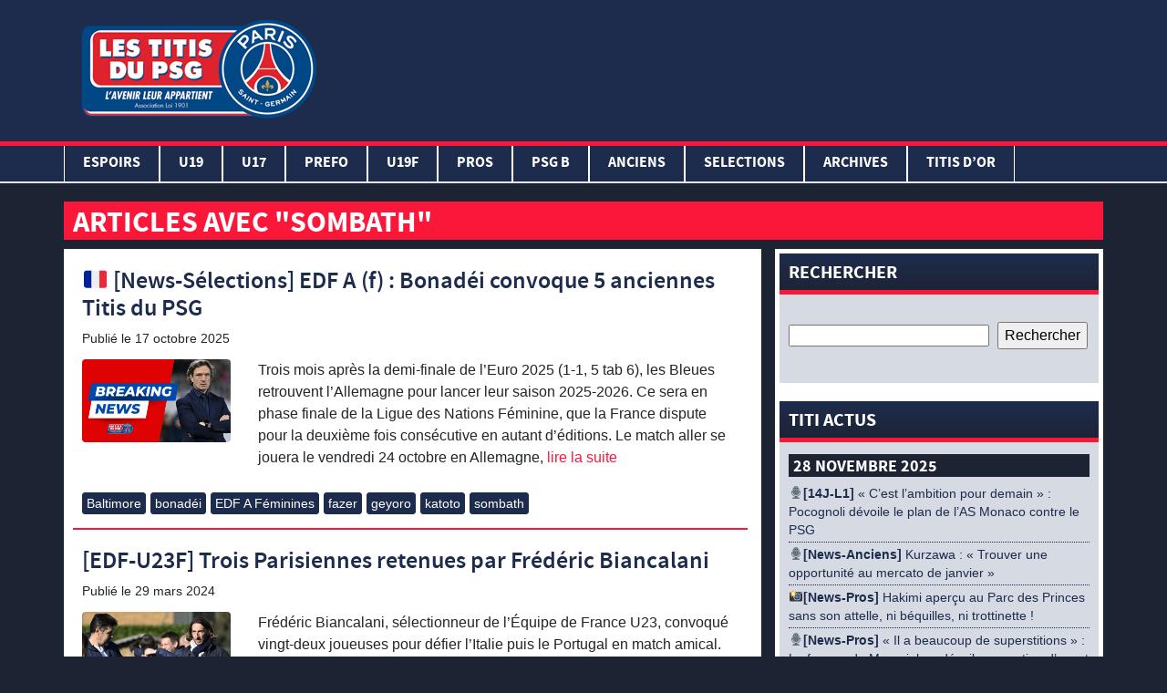

--- FILE ---
content_type: text/html; charset=UTF-8
request_url: https://www.lestitisdupsg.fr/tag/sombath/
body_size: 24631
content:
<!DOCTYPE html>
<html lang="fr-FR" class="no-js">
<head>
	<!-- Global site tag (gtag.js) - Google Analytics -->
	<script async src="https://www.googletagmanager.com/gtag/js?id=UA-143306566-1"></script>
	<script>
	  window.dataLayer = window.dataLayer || [];
	  function gtag(){dataLayer.push(arguments);}
	  gtag('js', new Date());

	  gtag('config', 'UA-143306566-1');
	</script>
<script async src="https://pagead2.googlesyndication.com/pagead/js/adsbygoogle.js"></script>
<script>
     (adsbygoogle = window.adsbygoogle || []).push({
          google_ad_client: "ca-pub-2671604075683391",
          enable_page_level_ads: true
     });
</script>

    <meta charset="UTF-8">
    <meta name="viewport" content="width=device-width, initial-scale=1">
                            <meta name="description" content="Liste des articles de l'étiquette sombath" />
    
    
	<!-- This site is optimized with the Yoast SEO plugin v15.9.2 - https://yoast.com/wordpress/plugins/seo/ -->
	<title>Archives des sombath - Les Titis du PSG</title>
	<meta name="robots" content="index, follow, max-snippet:-1, max-image-preview:large, max-video-preview:-1" />
	<link rel="canonical" href="https://www.lestitisdupsg.fr/tag/sombath/" />
	<link rel="next" href="https://www.lestitisdupsg.fr/tag/sombath/page/2/" />
	<meta property="og:locale" content="fr_FR" />
	<meta property="og:type" content="article" />
	<meta property="og:title" content="Archives des sombath - Les Titis du PSG" />
	<meta property="og:url" content="https://www.lestitisdupsg.fr/tag/sombath/" />
	<meta property="og:site_name" content="Les Titis du PSG" />
	<meta name="twitter:card" content="summary_large_image" />
	<meta name="twitter:site" content="@TitisduPSG" />
	<script type="application/ld+json" class="yoast-schema-graph">{"@context":"https://schema.org","@graph":[{"@type":"Organization","@id":"https://www.lestitisdupsg.fr/#organization","name":"Les Titis du PSG","url":"https://www.lestitisdupsg.fr/","sameAs":["https://www.facebook.com/TitisduPSG/","https://www.instagram.com/lestitisdupsgofficiel/","https://www.youtube.com/user/cheznous78","https://twitter.com/TitisduPSG"],"logo":{"@type":"ImageObject","@id":"https://www.lestitisdupsg.fr/#logo","inLanguage":"fr-FR","url":"https://www.lestitisdupsg.fr/wp-content/uploads/2019/07/img-logo.png","width":265,"height":150,"caption":"Les Titis du PSG"},"image":{"@id":"https://www.lestitisdupsg.fr/#logo"}},{"@type":"WebSite","@id":"https://www.lestitisdupsg.fr/#website","url":"https://www.lestitisdupsg.fr/","name":"Les Titis du PSG","description":"L&#039;avenir leur appartient","publisher":{"@id":"https://www.lestitisdupsg.fr/#organization"},"potentialAction":[{"@type":"SearchAction","target":"https://www.lestitisdupsg.fr/?s={search_term_string}","query-input":"required name=search_term_string"}],"inLanguage":"fr-FR"},{"@type":"CollectionPage","@id":"https://www.lestitisdupsg.fr/tag/sombath/#webpage","url":"https://www.lestitisdupsg.fr/tag/sombath/","name":"Archives des sombath - Les Titis du PSG","isPartOf":{"@id":"https://www.lestitisdupsg.fr/#website"},"breadcrumb":{"@id":"https://www.lestitisdupsg.fr/tag/sombath/#breadcrumb"},"inLanguage":"fr-FR","potentialAction":[{"@type":"ReadAction","target":["https://www.lestitisdupsg.fr/tag/sombath/"]}]},{"@type":"BreadcrumbList","@id":"https://www.lestitisdupsg.fr/tag/sombath/#breadcrumb","itemListElement":[{"@type":"ListItem","position":1,"item":{"@type":"WebPage","@id":"https://www.lestitisdupsg.fr/","url":"https://www.lestitisdupsg.fr/","name":"Accueil"}},{"@type":"ListItem","position":2,"item":{"@type":"WebPage","@id":"https://www.lestitisdupsg.fr/tag/sombath/","url":"https://www.lestitisdupsg.fr/tag/sombath/","name":"sombath"}}]}]}</script>
	<!-- / Yoast SEO plugin. -->


<link rel='dns-prefetch' href='//www.lestitisdupsg.fr' />
<link rel='dns-prefetch' href='//s.w.org' />
<link rel="alternate" type="application/rss+xml" title="Les Titis du PSG &raquo; Flux de l’étiquette sombath" href="https://www.lestitisdupsg.fr/tag/sombath/feed/" />
		<script type="text/javascript">
			window._wpemojiSettings = {"baseUrl":"https:\/\/s.w.org\/images\/core\/emoji\/13.0.0\/72x72\/","ext":".png","svgUrl":"https:\/\/s.w.org\/images\/core\/emoji\/13.0.0\/svg\/","svgExt":".svg","source":{"concatemoji":"https:\/\/www.lestitisdupsg.fr\/wp-includes\/js\/wp-emoji-release.min.js?ver=5.5.17"}};
			!function(e,a,t){var n,r,o,i=a.createElement("canvas"),p=i.getContext&&i.getContext("2d");function s(e,t){var a=String.fromCharCode;p.clearRect(0,0,i.width,i.height),p.fillText(a.apply(this,e),0,0);e=i.toDataURL();return p.clearRect(0,0,i.width,i.height),p.fillText(a.apply(this,t),0,0),e===i.toDataURL()}function c(e){var t=a.createElement("script");t.src=e,t.defer=t.type="text/javascript",a.getElementsByTagName("head")[0].appendChild(t)}for(o=Array("flag","emoji"),t.supports={everything:!0,everythingExceptFlag:!0},r=0;r<o.length;r++)t.supports[o[r]]=function(e){if(!p||!p.fillText)return!1;switch(p.textBaseline="top",p.font="600 32px Arial",e){case"flag":return s([127987,65039,8205,9895,65039],[127987,65039,8203,9895,65039])?!1:!s([55356,56826,55356,56819],[55356,56826,8203,55356,56819])&&!s([55356,57332,56128,56423,56128,56418,56128,56421,56128,56430,56128,56423,56128,56447],[55356,57332,8203,56128,56423,8203,56128,56418,8203,56128,56421,8203,56128,56430,8203,56128,56423,8203,56128,56447]);case"emoji":return!s([55357,56424,8205,55356,57212],[55357,56424,8203,55356,57212])}return!1}(o[r]),t.supports.everything=t.supports.everything&&t.supports[o[r]],"flag"!==o[r]&&(t.supports.everythingExceptFlag=t.supports.everythingExceptFlag&&t.supports[o[r]]);t.supports.everythingExceptFlag=t.supports.everythingExceptFlag&&!t.supports.flag,t.DOMReady=!1,t.readyCallback=function(){t.DOMReady=!0},t.supports.everything||(n=function(){t.readyCallback()},a.addEventListener?(a.addEventListener("DOMContentLoaded",n,!1),e.addEventListener("load",n,!1)):(e.attachEvent("onload",n),a.attachEvent("onreadystatechange",function(){"complete"===a.readyState&&t.readyCallback()})),(n=t.source||{}).concatemoji?c(n.concatemoji):n.wpemoji&&n.twemoji&&(c(n.twemoji),c(n.wpemoji)))}(window,document,window._wpemojiSettings);
		</script>
		<style type="text/css">
img.wp-smiley,
img.emoji {
	display: inline !important;
	border: none !important;
	box-shadow: none !important;
	height: 1em !important;
	width: 1em !important;
	margin: 0 .07em !important;
	vertical-align: -0.1em !important;
	background: none !important;
	padding: 0 !important;
}
</style>
	<link rel='stylesheet' id='mediaelement-css'  href='https://www.lestitisdupsg.fr/wp-includes/js/mediaelement/mediaelementplayer-legacy.min.css?ver=4.2.13-9993131' type='text/css' media='all' />
<link rel='stylesheet' id='wp-mediaelement-css'  href='https://www.lestitisdupsg.fr/wp-includes/js/mediaelement/wp-mediaelement.min.css?ver=5.5.17' type='text/css' media='all' />
<link rel='stylesheet' id='wp-block-library-css'  href='https://www.lestitisdupsg.fr/wp-includes/css/dist/block-library/style.min.css?ver=5.5.17' type='text/css' media='all' />
<link rel='stylesheet' id='af-fontawesome-css'  href='https://www.lestitisdupsg.fr/wp-content/plugins/asgaros-forum/libs/fontawesome/css/all.min.css?ver=3.3.0' type='text/css' media='all' />
<link rel='stylesheet' id='af-fontawesome-compat-v4-css'  href='https://www.lestitisdupsg.fr/wp-content/plugins/asgaros-forum/libs/fontawesome/css/v4-shims.min.css?ver=3.3.0' type='text/css' media='all' />
<link rel='stylesheet' id='af-widgets-css'  href='https://www.lestitisdupsg.fr/wp-content/plugins/asgaros-forum/skin/widgets.css?ver=3.3.0' type='text/css' media='all' />
<link rel='stylesheet' id='ms-user-css-css'  href='https://www.lestitisdupsg.fr/wp-content/plugins/football-live-scores/css/user.css?ver=1.3.1' type='text/css' media='all' />
<link rel='stylesheet' id='wpclubmanager-general-css'  href='//www.lestitisdupsg.fr/wp-content/plugins/wp-club-manager/assets/css/wpclubmanager.css?ver=2.2.17' type='text/css' media='all' />
<link rel='stylesheet' id='leaflet-styles-css'  href='//www.lestitisdupsg.fr/wp-content/plugins/wp-club-manager/assets/js/vendor/leaflet/leaflet.css?ver=1.6.0' type='text/css' media='all' />
<link rel='stylesheet' id='wp-polls-css'  href='https://www.lestitisdupsg.fr/wp-content/plugins/wp-polls/polls-css.css?ver=2.77.3' type='text/css' media='all' />
<style id='wp-polls-inline-css' type='text/css'>
.wp-polls .pollbar {
	margin: 1px;
	font-size: 6px;
	line-height: 8px;
	height: 8px;
	background-image: url('https://www.lestitisdupsg.fr/wp-content/plugins/wp-polls/images/default/pollbg.gif');
	border: 1px solid #c8c8c8;
}

</style>
<link rel='stylesheet' id='titi_bootstrap-css'  href='https://www.lestitisdupsg.fr/wp-content/themes/lestitisdupsg/css/bootstrap.min.css?ver=1.0.0' type='text/css' media='all' />
<link rel='stylesheet' id='titi_custom-css'  href='https://www.lestitisdupsg.fr/wp-content/themes/lestitisdupsg/style.css?ver=1.0.0' type='text/css' media='all' />
<link rel='stylesheet' id='soccer-info-front-css'  href='https://www.lestitisdupsg.fr/wp-content/plugins/soccer-info/css/soccer-info-front.css?ver=5.5.17' type='text/css' media='all' />
<!--n2css--><!--n2js--><script type='text/javascript' src='https://www.lestitisdupsg.fr/wp-includes/js/jquery/jquery.js?ver=1.12.4-wp' id='jquery-core-js'></script>
<link rel="https://api.w.org/" href="https://www.lestitisdupsg.fr/wp-json/" /><link rel="alternate" type="application/json" href="https://www.lestitisdupsg.fr/wp-json/wp/v2/tags/533" /><link rel="EditURI" type="application/rsd+xml" title="RSD" href="https://www.lestitisdupsg.fr/xmlrpc.php?rsd" />
<link rel="wlwmanifest" type="application/wlwmanifest+xml" href="https://www.lestitisdupsg.fr/wp-includes/wlwmanifest.xml" /> 
<script type="text/javascript" src="https://www.lestitisdupsg.fr/wp-content/plugins/mhr-custom-anti-copy/mhrfunction.php "></script>

<!-- WP Club Manager Version -->
<meta name="generator" content="WP Club Manager 2.2.17" />

<!-- Google tag (gtag.js) -->
<script async src="https://www.googletagmanager.com/gtag/js?id=G-21CPZC8KKX"></script>
<script>
  window.dataLayer = window.dataLayer || [];
  function gtag(){dataLayer.push(arguments);}
  gtag('js', new Date());

  gtag('config', 'G-21CPZC8KKX');
</script><link rel="icon" href="https://www.lestitisdupsg.fr/wp-content/uploads/2020/05/cropped-img-logo-32x32.png" sizes="32x32" />
<link rel="icon" href="https://www.lestitisdupsg.fr/wp-content/uploads/2020/05/cropped-img-logo-192x192.png" sizes="192x192" />
<link rel="apple-touch-icon" href="https://www.lestitisdupsg.fr/wp-content/uploads/2020/05/cropped-img-logo-180x180.png" />
<meta name="msapplication-TileImage" content="https://www.lestitisdupsg.fr/wp-content/uploads/2020/05/cropped-img-logo-270x270.png" />


</head>
<div id="fb-root"></div>
<script async defer crossorigin="anonymous" src="https://connect.facebook.net/fr_FR/sdk.js#xfbml=1&version=v3.2&appId=655058314925146&autoLogAppEvents=1"></script>
<body>


	<header>
		<div class="container-fluid">
			<div class="container">
				<div class="row">
					<div class="col-lg-3">
						<a href="/" title="Les Titis du PSG">
							<img src="https://www.lestitisdupsg.fr/wp-content/themes/lestitisdupsg/assets/img-gabarit/img/img-logo.png" alt="Les Titis du PSG" class="img-logo">
						</a>
					</div>
					<div class="col-lg-9 encart-pub-header">
                        <script async src="https://pagead2.googlesyndication.com/pagead/js/adsbygoogle.js"></script>
                        <!-- Header -->
                        <ins class="adsbygoogle"
                             style="display:inline-block;width:728px;height:90px"
                             data-ad-client="ca-pub-2671604075683391"
                             data-ad-slot="6230374076"></ins>
                        <script>
                             (adsbygoogle = window.adsbygoogle || []).push({});
                        </script>
					</div>
				</div>
			</div>
			<div class="row">
		    	<nav class="navbar navbar-expand-lg">
					<div class="navbar-header">
						<button class="navbar-toggler" type="button" data-toggle="collapse" data-target="#navbar" aria-controls="navbars" aria-expanded="false" aria-label="Toggle navigation">
							<span class="navbar-toggler-icon"></span>
							<span class="navbar-toggler-icon"></span>
							<span class="navbar-toggler-icon"></span>
						</button>
						<div class="img-logo-small">
							<a href="/" title="Les Titis du PSG">
								<img src="https://www.lestitisdupsg.fr/wp-content/themes/lestitisdupsg/assets/img-gabarit/img/img-logo-test.png" alt="Les Titis du PSG" height="50">
							</a>
						</div>
					</div>

			        <div id="navbar" class="collapse navbar-collapse"><ul id="menu-navigation-principale" class="navbar-nav mr-auto container"><li itemscope="itemscope" itemtype="https://www.schema.org/SiteNavigationElement" id="menu-item-179538" class="menu-item menu-item-type-taxonomy menu-item-object-category menu-item-has-children dropdown menu-item-179538 nav-item"><a title="Espoirs" href="#" data-toggle="dropdown" aria-haspopup="true" aria-expanded="false" class="dropdown-toggle nav-link" id="menu-item-dropdown-179538">Espoirs</a>
<ul class="dropdown-menu" aria-labelledby="menu-item-dropdown-179538" role="menu">
	<li itemscope="itemscope" itemtype="https://www.schema.org/SiteNavigationElement" id="menu-item-179552" class="menu-item menu-item-type-post_type menu-item-object-page menu-item-179552 nav-item"><a title="EFFECTIF ESPOIRS" href="https://www.lestitisdupsg.fr/effectif-espoirs/" class="dropdown-item">EFFECTIF ESPOIRS</a></li>
	<li itemscope="itemscope" itemtype="https://www.schema.org/SiteNavigationElement" id="menu-item-179567" class="menu-item menu-item-type-post_type menu-item-object-page menu-item-179567 nav-item"><a title="CALENDRIER ESPOIRS" href="https://www.lestitisdupsg.fr/calendrier-espoirs/" class="dropdown-item">CALENDRIER ESPOIRS</a></li>
	<li itemscope="itemscope" itemtype="https://www.schema.org/SiteNavigationElement" id="menu-item-179574" class="menu-item menu-item-type-taxonomy menu-item-object-category menu-item-179574 nav-item"><a title="CR Espoirs" href="https://www.lestitisdupsg.fr/category/cr-espoirs/" class="dropdown-item">CR Espoirs</a></li>
	<li itemscope="itemscope" itemtype="https://www.schema.org/SiteNavigationElement" id="menu-item-179597" class="menu-item menu-item-type-post_type menu-item-object-page menu-item-179597 nav-item"><a title="PHOTOS ESPOIRS" href="https://www.lestitisdupsg.fr/photos-espoirs/" class="dropdown-item">PHOTOS ESPOIRS</a></li>
	<li itemscope="itemscope" itemtype="https://www.schema.org/SiteNavigationElement" id="menu-item-179556" class="menu-item menu-item-type-taxonomy menu-item-object-category menu-item-179556 nav-item"><a title="NEWS U23" href="https://www.lestitisdupsg.fr/category/news-espoirs/" class="dropdown-item">NEWS U23</a></li>
</ul>
</li>
<li itemscope="itemscope" itemtype="https://www.schema.org/SiteNavigationElement" id="menu-item-179536" class="menu-item menu-item-type-taxonomy menu-item-object-category menu-item-has-children dropdown menu-item-179536 nav-item"><a title="U19" href="#" data-toggle="dropdown" aria-haspopup="true" aria-expanded="false" class="dropdown-toggle nav-link" id="menu-item-dropdown-179536">U19</a>
<ul class="dropdown-menu" aria-labelledby="menu-item-dropdown-179536" role="menu">
	<li itemscope="itemscope" itemtype="https://www.schema.org/SiteNavigationElement" id="menu-item-179551" class="menu-item menu-item-type-post_type menu-item-object-page menu-item-179551 nav-item"><a title="EFFECTIF U19" href="https://www.lestitisdupsg.fr/effectif-u19-3/" class="dropdown-item">EFFECTIF U19</a></li>
	<li itemscope="itemscope" itemtype="https://www.schema.org/SiteNavigationElement" id="menu-item-179566" class="menu-item menu-item-type-post_type menu-item-object-page menu-item-179566 nav-item"><a title="CALENDRIER U19" href="https://www.lestitisdupsg.fr/calendrier-u19-2/" class="dropdown-item">CALENDRIER U19</a></li>
	<li itemscope="itemscope" itemtype="https://www.schema.org/SiteNavigationElement" id="menu-item-179572" class="menu-item menu-item-type-taxonomy menu-item-object-category menu-item-179572 nav-item"><a title="CR U19" href="https://www.lestitisdupsg.fr/category/cr-u19/" class="dropdown-item">CR U19</a></li>
	<li itemscope="itemscope" itemtype="https://www.schema.org/SiteNavigationElement" id="menu-item-179588" class="menu-item menu-item-type-post_type menu-item-object-page menu-item-179588 nav-item"><a title="PHOTOS U19" href="https://www.lestitisdupsg.fr/photos-u19/" class="dropdown-item">PHOTOS U19</a></li>
	<li itemscope="itemscope" itemtype="https://www.schema.org/SiteNavigationElement" id="menu-item-179607" class="menu-item menu-item-type-taxonomy menu-item-object-category menu-item-179607 nav-item"><a title="MADE IN PARIS U19" href="https://www.lestitisdupsg.fr/category/made-in-paris/" class="dropdown-item">MADE IN PARIS U19</a></li>
	<li itemscope="itemscope" itemtype="https://www.schema.org/SiteNavigationElement" id="menu-item-179554" class="menu-item menu-item-type-taxonomy menu-item-object-category menu-item-179554 nav-item"><a title="NEWS U19" href="https://www.lestitisdupsg.fr/category/news-u19-2/" class="dropdown-item">NEWS U19</a></li>
</ul>
</li>
<li itemscope="itemscope" itemtype="https://www.schema.org/SiteNavigationElement" id="menu-item-179535" class="menu-item menu-item-type-taxonomy menu-item-object-category menu-item-has-children dropdown menu-item-179535 nav-item"><a title="U17" href="#" data-toggle="dropdown" aria-haspopup="true" aria-expanded="false" class="dropdown-toggle nav-link" id="menu-item-dropdown-179535">U17</a>
<ul class="dropdown-menu" aria-labelledby="menu-item-dropdown-179535" role="menu">
	<li itemscope="itemscope" itemtype="https://www.schema.org/SiteNavigationElement" id="menu-item-179550" class="menu-item menu-item-type-post_type menu-item-object-page menu-item-179550 nav-item"><a title="EFFECTIF U17" href="https://www.lestitisdupsg.fr/effectif-u17-2/" class="dropdown-item">EFFECTIF U17</a></li>
	<li itemscope="itemscope" itemtype="https://www.schema.org/SiteNavigationElement" id="menu-item-179565" class="menu-item menu-item-type-post_type menu-item-object-page menu-item-179565 nav-item"><a title="CALENDRIER U17" href="https://www.lestitisdupsg.fr/calendrier-u17-2/" class="dropdown-item">CALENDRIER U17</a></li>
	<li itemscope="itemscope" itemtype="https://www.schema.org/SiteNavigationElement" id="menu-item-179571" class="menu-item menu-item-type-taxonomy menu-item-object-category menu-item-179571 nav-item"><a title="CR U17" href="https://www.lestitisdupsg.fr/category/cr-u17/" class="dropdown-item">CR U17</a></li>
	<li itemscope="itemscope" itemtype="https://www.schema.org/SiteNavigationElement" id="menu-item-179587" class="menu-item menu-item-type-post_type menu-item-object-page menu-item-179587 nav-item"><a title="PHOTOS U17" href="https://www.lestitisdupsg.fr/photos-u17/" class="dropdown-item">PHOTOS U17</a></li>
	<li itemscope="itemscope" itemtype="https://www.schema.org/SiteNavigationElement" id="menu-item-179553" class="menu-item menu-item-type-taxonomy menu-item-object-category menu-item-179553 nav-item"><a title="NEWS U17" href="https://www.lestitisdupsg.fr/category/news-u17-2/" class="dropdown-item">NEWS U17</a></li>
</ul>
</li>
<li itemscope="itemscope" itemtype="https://www.schema.org/SiteNavigationElement" id="menu-item-179601" class="menu-item menu-item-type-taxonomy menu-item-object-category menu-item-has-children dropdown menu-item-179601 nav-item"><a title="PREFO" href="#" data-toggle="dropdown" aria-haspopup="true" aria-expanded="false" class="dropdown-toggle nav-link" id="menu-item-dropdown-179601">PREFO</a>
<ul class="dropdown-menu" aria-labelledby="menu-item-dropdown-179601" role="menu">
	<li itemscope="itemscope" itemtype="https://www.schema.org/SiteNavigationElement" id="menu-item-179605" class="menu-item menu-item-type-taxonomy menu-item-object-category menu-item-179605 nav-item"><a title="NEWS PREFO" href="https://www.lestitisdupsg.fr/category/news-prefo-2/" class="dropdown-item">NEWS PREFO</a></li>
</ul>
</li>
<li itemscope="itemscope" itemtype="https://www.schema.org/SiteNavigationElement" id="menu-item-179537" class="menu-item menu-item-type-taxonomy menu-item-object-category menu-item-has-children dropdown menu-item-179537 nav-item"><a title="U19F" href="#" data-toggle="dropdown" aria-haspopup="true" aria-expanded="false" class="dropdown-toggle nav-link" id="menu-item-dropdown-179537">U19F</a>
<ul class="dropdown-menu" aria-labelledby="menu-item-dropdown-179537" role="menu">
	<li itemscope="itemscope" itemtype="https://www.schema.org/SiteNavigationElement" id="menu-item-179549" class="menu-item menu-item-type-post_type menu-item-object-page menu-item-179549 nav-item"><a title="EFFECTIF U19F" href="https://www.lestitisdupsg.fr/effectif-u19f/" class="dropdown-item">EFFECTIF U19F</a></li>
	<li itemscope="itemscope" itemtype="https://www.schema.org/SiteNavigationElement" id="menu-item-179575" class="menu-item menu-item-type-post_type menu-item-object-page menu-item-179575 nav-item"><a title="CALENDRIER U19F" href="https://www.lestitisdupsg.fr/calendrier-u19f/" class="dropdown-item">CALENDRIER U19F</a></li>
	<li itemscope="itemscope" itemtype="https://www.schema.org/SiteNavigationElement" id="menu-item-179573" class="menu-item menu-item-type-taxonomy menu-item-object-category menu-item-179573 nav-item"><a title="CR U19F" href="https://www.lestitisdupsg.fr/category/cr-u19f/" class="dropdown-item">CR U19F</a></li>
	<li itemscope="itemscope" itemtype="https://www.schema.org/SiteNavigationElement" id="menu-item-179594" class="menu-item menu-item-type-post_type menu-item-object-page menu-item-179594 nav-item"><a title="PHOTOS U19F" href="https://www.lestitisdupsg.fr/photos-u19f/" class="dropdown-item">PHOTOS U19F</a></li>
	<li itemscope="itemscope" itemtype="https://www.schema.org/SiteNavigationElement" id="menu-item-179555" class="menu-item menu-item-type-taxonomy menu-item-object-category menu-item-179555 nav-item"><a title="NEWS U19F" href="https://www.lestitisdupsg.fr/category/news-u19f-2/" class="dropdown-item">NEWS U19F</a></li>
</ul>
</li>
<li itemscope="itemscope" itemtype="https://www.schema.org/SiteNavigationElement" id="menu-item-73253" class="menu-item menu-item-type-taxonomy menu-item-object-category menu-item-has-children dropdown menu-item-73253 nav-item"><a title="PROS" href="#" data-toggle="dropdown" aria-haspopup="true" aria-expanded="false" class="dropdown-toggle nav-link" id="menu-item-dropdown-73253">PROS</a>
<ul class="dropdown-menu" aria-labelledby="menu-item-dropdown-73253" role="menu">
	<li itemscope="itemscope" itemtype="https://www.schema.org/SiteNavigationElement" id="menu-item-179606" class="menu-item menu-item-type-taxonomy menu-item-object-category menu-item-179606 nav-item"><a title="CR PROS" href="https://www.lestitisdupsg.fr/category/cr-pros/" class="dropdown-item">CR PROS</a></li>
	<li itemscope="itemscope" itemtype="https://www.schema.org/SiteNavigationElement" id="menu-item-179593" class="menu-item menu-item-type-post_type menu-item-object-page menu-item-179593 nav-item"><a title="PHOTOS PROS" href="https://www.lestitisdupsg.fr/photos-pros/" class="dropdown-item">PHOTOS PROS</a></li>
	<li itemscope="itemscope" itemtype="https://www.schema.org/SiteNavigationElement" id="menu-item-179576" class="menu-item menu-item-type-taxonomy menu-item-object-category menu-item-179576 nav-item"><a title="NEWS PROS" href="https://www.lestitisdupsg.fr/category/news-pros-2/" class="dropdown-item">NEWS PROS</a></li>
</ul>
</li>
<li itemscope="itemscope" itemtype="https://www.schema.org/SiteNavigationElement" id="menu-item-189414" class="menu-item menu-item-type-taxonomy menu-item-object-category menu-item-has-children dropdown menu-item-189414 nav-item"><a title="PSG B" href="#" data-toggle="dropdown" aria-haspopup="true" aria-expanded="false" class="dropdown-toggle nav-link" id="menu-item-dropdown-189414">PSG B</a>
<ul class="dropdown-menu" aria-labelledby="menu-item-dropdown-189414" role="menu">
	<li itemscope="itemscope" itemtype="https://www.schema.org/SiteNavigationElement" id="menu-item-189415" class="menu-item menu-item-type-taxonomy menu-item-object-category menu-item-189415 nav-item"><a title="CR PSG B" href="https://www.lestitisdupsg.fr/category/cr-psg-b/" class="dropdown-item">CR PSG B</a></li>
</ul>
</li>
<li itemscope="itemscope" itemtype="https://www.schema.org/SiteNavigationElement" id="menu-item-77845" class="menu-item menu-item-type-taxonomy menu-item-object-category menu-item-has-children dropdown menu-item-77845 nav-item"><a title="ANCIENS" href="#" data-toggle="dropdown" aria-haspopup="true" aria-expanded="false" class="dropdown-toggle nav-link" id="menu-item-dropdown-77845">ANCIENS</a>
<ul class="dropdown-menu" aria-labelledby="menu-item-dropdown-77845" role="menu">
	<li itemscope="itemscope" itemtype="https://www.schema.org/SiteNavigationElement" id="menu-item-77860" class="menu-item menu-item-type-post_type menu-item-object-page menu-item-77860 nav-item"><a title="PANORAMA EX-TITIS" href="https://www.lestitisdupsg.fr/panorama/" class="dropdown-item">PANORAMA EX-TITIS</a></li>
	<li itemscope="itemscope" itemtype="https://www.schema.org/SiteNavigationElement" id="menu-item-77925" class="menu-item menu-item-type-taxonomy menu-item-object-category menu-item-77925 nav-item"><a title="INTERVIEWS LTDPSG" href="https://www.lestitisdupsg.fr/category/anciens/interviews-anciens/" class="dropdown-item">INTERVIEWS LTDPSG</a></li>
	<li itemscope="itemscope" itemtype="https://www.schema.org/SiteNavigationElement" id="menu-item-77862" class="menu-item menu-item-type-taxonomy menu-item-object-category menu-item-77862 nav-item"><a title="NEWS EX-TITIS" href="https://www.lestitisdupsg.fr/category/anciens/news-anciens/" class="dropdown-item">NEWS EX-TITIS</a></li>
</ul>
</li>
<li itemscope="itemscope" itemtype="https://www.schema.org/SiteNavigationElement" id="menu-item-192503" class="menu-item menu-item-type-taxonomy menu-item-object-category menu-item-has-children dropdown menu-item-192503 nav-item"><a title="SELECTIONS" href="#" data-toggle="dropdown" aria-haspopup="true" aria-expanded="false" class="dropdown-toggle nav-link" id="menu-item-dropdown-192503">SELECTIONS</a>
<ul class="dropdown-menu" aria-labelledby="menu-item-dropdown-192503" role="menu">
	<li itemscope="itemscope" itemtype="https://www.schema.org/SiteNavigationElement" id="menu-item-192504" class="menu-item menu-item-type-taxonomy menu-item-object-category menu-item-192504 nav-item"><a title="Equipes de France" href="https://www.lestitisdupsg.fr/category/equipes-de-france/" class="dropdown-item">Equipes de France</a></li>
	<li itemscope="itemscope" itemtype="https://www.schema.org/SiteNavigationElement" id="menu-item-192505" class="menu-item menu-item-type-taxonomy menu-item-object-category menu-item-192505 nav-item"><a title="Equipes étrangères" href="https://www.lestitisdupsg.fr/category/equipes-etrangeres/" class="dropdown-item">Equipes étrangères</a></li>
</ul>
</li>
<li itemscope="itemscope" itemtype="https://www.schema.org/SiteNavigationElement" id="menu-item-9" class="menu-item menu-item-type-taxonomy menu-item-object-category menu-item-has-children dropdown menu-item-9 nav-item"><a title="ARCHIVES" href="#" data-toggle="dropdown" aria-haspopup="true" aria-expanded="false" class="dropdown-toggle nav-link" id="menu-item-dropdown-9">ARCHIVES</a>
<ul class="dropdown-menu" aria-labelledby="menu-item-dropdown-9" role="menu">
	<li itemscope="itemscope" itemtype="https://www.schema.org/SiteNavigationElement" id="menu-item-78018" class="menu-item menu-item-type-post_type menu-item-object-page menu-item-has-children dropdown menu-item-78018 nav-item"><a title="HISTOIRE DU CFA" href="https://www.lestitisdupsg.fr/histoire-du-cfa/" class="dropdown-item">HISTOIRE DU CFA</a>
	<ul class="dropdown-menu" aria-labelledby="menu-item-dropdown-9" role="menu">
		<li itemscope="itemscope" itemtype="https://www.schema.org/SiteNavigationElement" id="menu-item-78015" class="menu-item menu-item-type-post_type menu-item-object-page menu-item-78015 nav-item"><a title="CREATION" href="https://www.lestitisdupsg.fr/creation/" class="dropdown-item">CREATION</a></li>
		<li itemscope="itemscope" itemtype="https://www.schema.org/SiteNavigationElement" id="menu-item-78014" class="menu-item menu-item-type-post_type menu-item-object-page menu-item-78014 nav-item"><a title="EVOLUTION" href="https://www.lestitisdupsg.fr/evolution/" class="dropdown-item">EVOLUTION</a></li>
		<li itemscope="itemscope" itemtype="https://www.schema.org/SiteNavigationElement" id="menu-item-78013" class="menu-item menu-item-type-post_type menu-item-object-page menu-item-78013 nav-item"><a title="PALMARES" href="https://www.lestitisdupsg.fr/palmares/" class="dropdown-item">PALMARES</a></li>
	</ul>
</li>
	<li itemscope="itemscope" itemtype="https://www.schema.org/SiteNavigationElement" id="menu-item-78050" class="menu-item menu-item-type-post_type menu-item-object-page menu-item-has-children dropdown menu-item-78050 nav-item"><a title="PANTHEON DU CFA" href="https://www.lestitisdupsg.fr/pantheon/" class="dropdown-item">PANTHEON DU CFA</a>
	<ul class="dropdown-menu" aria-labelledby="menu-item-dropdown-9" role="menu">
		<li itemscope="itemscope" itemtype="https://www.schema.org/SiteNavigationElement" id="menu-item-74970" class="menu-item menu-item-type-taxonomy menu-item-object-category menu-item-74970 nav-item"><a title="Joueurs" href="https://www.lestitisdupsg.fr/category/archives/pantheon-du-cfa/joueurs/" class="dropdown-item">Joueurs</a></li>
		<li itemscope="itemscope" itemtype="https://www.schema.org/SiteNavigationElement" id="menu-item-74971" class="menu-item menu-item-type-taxonomy menu-item-object-category menu-item-74971 nav-item"><a title="Coachs - Dirigeants" href="https://www.lestitisdupsg.fr/category/archives/pantheon-du-cfa/coachs-dirigeants/" class="dropdown-item">Coachs &#8211; Dirigeants</a></li>
		<li itemscope="itemscope" itemtype="https://www.schema.org/SiteNavigationElement" id="menu-item-77943" class="menu-item menu-item-type-taxonomy menu-item-object-category menu-item-77943 nav-item"><a title="Equipes" href="https://www.lestitisdupsg.fr/category/archives/equipes/" class="dropdown-item">Equipes</a></li>
		<li itemscope="itemscope" itemtype="https://www.schema.org/SiteNavigationElement" id="menu-item-78061" class="menu-item menu-item-type-post_type menu-item-object-page menu-item-78061 nav-item"><a title="RECORDS" href="https://www.lestitisdupsg.fr/records-2/" class="dropdown-item">RECORDS</a></li>
		<li itemscope="itemscope" itemtype="https://www.schema.org/SiteNavigationElement" id="menu-item-78040" class="menu-item menu-item-type-post_type menu-item-object-page menu-item-78040 nav-item"><a title="INTERNATIONAUX" href="https://www.lestitisdupsg.fr/records/" class="dropdown-item">INTERNATIONAUX</a></li>
	</ul>
</li>
	<li itemscope="itemscope" itemtype="https://www.schema.org/SiteNavigationElement" id="menu-item-88086" class="menu-item menu-item-type-taxonomy menu-item-object-category menu-item-88086 nav-item"><a title="Titis Sphère" href="https://www.lestitisdupsg.fr/category/archives/titis-sphere/" class="dropdown-item">Titis Sphère</a></li>
	<li itemscope="itemscope" itemtype="https://www.schema.org/SiteNavigationElement" id="menu-item-98634" class="menu-item menu-item-type-post_type menu-item-object-page menu-item-98634 nav-item"><a title="ARCHIVES SAISONS" href="https://www.lestitisdupsg.fr/archives-saisons/" class="dropdown-item">ARCHIVES SAISONS</a></li>
	<li itemscope="itemscope" itemtype="https://www.schema.org/SiteNavigationElement" id="menu-item-88462" class="menu-item menu-item-type-post_type menu-item-object-page menu-item-has-children dropdown menu-item-88462 nav-item"><a title="ARCHIVES PHOTOS" href="https://www.lestitisdupsg.fr/archives-photos/" class="dropdown-item">ARCHIVES PHOTOS</a>
	<ul class="dropdown-menu" aria-labelledby="menu-item-dropdown-9" role="menu">
		<li itemscope="itemscope" itemtype="https://www.schema.org/SiteNavigationElement" id="menu-item-88472" class="menu-item menu-item-type-post_type menu-item-object-page menu-item-88472 nav-item"><a title="SAISON 2018/2019" href="https://www.lestitisdupsg.fr/saison-2018-2019/" class="dropdown-item">SAISON 2018/2019</a></li>
	</ul>
</li>
</ul>
</li>
<li itemscope="itemscope" itemtype="https://www.schema.org/SiteNavigationElement" id="menu-item-14" class="menu-item menu-item-type-taxonomy menu-item-object-category menu-item-has-children dropdown menu-item-14 nav-item"><a title="TITIS D&#039;OR" href="#" data-toggle="dropdown" aria-haspopup="true" aria-expanded="false" class="dropdown-toggle nav-link" id="menu-item-dropdown-14">TITIS D&rsquo;OR</a>
<ul class="dropdown-menu" aria-labelledby="menu-item-dropdown-14" role="menu">
	<li itemscope="itemscope" itemtype="https://www.schema.org/SiteNavigationElement" id="menu-item-77975" class="menu-item menu-item-type-post_type menu-item-object-page menu-item-77975 nav-item"><a title="HISTOIRE TITIS D&#039;OR" href="https://www.lestitisdupsg.fr/historique-titi-dor/" class="dropdown-item">HISTOIRE TITIS D&rsquo;OR</a></li>
	<li itemscope="itemscope" itemtype="https://www.schema.org/SiteNavigationElement" id="menu-item-88161" class="menu-item menu-item-type-post_type menu-item-object-page menu-item-88161 nav-item"><a title="PHOTOS TITIS D’OR" href="https://www.lestitisdupsg.fr/galerie-photos-titi-dor-2/" class="dropdown-item">PHOTOS TITIS D’OR</a></li>
	<li itemscope="itemscope" itemtype="https://www.schema.org/SiteNavigationElement" id="menu-item-179602" class="menu-item menu-item-type-taxonomy menu-item-object-category menu-item-179602 nav-item"><a title="NEWS TITIS D&#039;OR" href="https://www.lestitisdupsg.fr/category/news-titis-dor/" class="dropdown-item">NEWS TITIS D&rsquo;OR</a></li>
</ul>
</li>
</ul></div>				</nav>
			</div>
		</div>
	</header>




<!--
	<div class="container">
		<div class="jumbotron">
			<h1>Coucou tout le monde</h1>
		</div>
	</div> -->

<div class="container content-page tag">

	<section>
		<p class="lead-tag">Articles avec "sombath"</p>
		<div class="row">
			<div class="col-lg-8 content-tag">
									<div class="resume-article">
						<div class="row">
							<div class="col-lg-12">
								<a href="https://www.lestitisdupsg.fr/a-la-une/%f0%9f%87%ab%f0%9f%87%b7-news-selections-edf-a-f-bonadei-convoque-5-anciennes-titis-du-psg/" class="link">
									<h2 class="post-title">🇫🇷 [News-Sélections] EDF A (f) : Bonadéi convoque 5 anciennes Titis du PSG</h2>
								</a>
								<p class="date">
									Publié le <time class="entry-date" datetime="2025-10-17T11:11:21+02:00">17 octobre 2025</time>								</p>
							</div>
						</div>
						<div class="row">
							<div class="col-lg-3">
								<!-- Vignette -->
																	<img class="img-responsive img-thumbnail" src="https://www.lestitisdupsg.fr/wp-content/uploads/2025/10/Breaking-News-45.jpg" alt="" >
															</div>
							<div class="col-lg-9">
								<span class="resume"><p>Trois mois après la demi-finale de l’Euro 2025 (1-1, 5 tab 6), les Bleues retrouvent l’Allemagne pour lancer leur saison 2025-2026. Ce sera en phase finale de la Ligue des Nations Féminine, que la France dispute pour la deuxième fois consécutive en autant d’éditions. Le match aller se jouera le vendredi 24 octobre en Allemagne,<a class="more-link" href="https://www.lestitisdupsg.fr/a-la-une/%f0%9f%87%ab%f0%9f%87%b7-news-selections-edf-a-f-bonadei-convoque-5-anciennes-titis-du-psg/"> lire la suite</a></p>
</span>
							</div>
						</div>
						<div class="row">
							<div class="col-lg-12">
								<p class="content-etiquette">
									<a href="https://www.lestitisdupsg.fr/tag/baltimore/" rel="tag">Baltimore</a><a href="https://www.lestitisdupsg.fr/tag/bonadei-2/" rel="tag">bonadéi</a><a href="https://www.lestitisdupsg.fr/tag/edf-a-feminines/" rel="tag">EDF A Féminines</a><a href="https://www.lestitisdupsg.fr/tag/fazer/" rel="tag">fazer</a><a href="https://www.lestitisdupsg.fr/tag/geyoro/" rel="tag">geyoro</a><a href="https://www.lestitisdupsg.fr/tag/katoto/" rel="tag">katoto</a><a href="https://www.lestitisdupsg.fr/tag/sombath/" rel="tag">sombath</a>								</p>
							</div>
						</div>
					</div>
									<div class="resume-article">
						<div class="row">
							<div class="col-lg-12">
								<a href="https://www.lestitisdupsg.fr/a-la-une/edf-u23f-trois-parisiennes-retenues-par-frederic-biancalani/" class="link">
									<h2 class="post-title">[EDF-U23F] Trois Parisiennes retenues par Frédéric Biancalani</h2>
								</a>
								<p class="date">
									Publié le <time class="entry-date" datetime="2024-03-29T11:26:21+01:00">29 mars 2024</time>								</p>
							</div>
						</div>
						<div class="row">
							<div class="col-lg-3">
								<!-- Vignette -->
																	<img class="img-responsive img-thumbnail" src="https://www.lestitisdupsg.fr/wp-content/uploads/2024/03/7bbda.jpg" alt="" >
															</div>
							<div class="col-lg-9">
								<span class="resume"><p>Frédéric Biancalani, sélectionneur de l&rsquo;Équipe de France U23, convoqué vingt-deux joueuses pour défier l&rsquo;Italie puis le Portugal en match amical. Un peu plus d&rsquo;un mois après sa dernière sortie (un résultat nul 1-1 face à la Belgique), la sélection U23 féminine retrouve les terrains.  Elle se déplacera à Florence pour y défier l&rsquo;Italie à Coverciano le jeudi<a class="more-link" href="https://www.lestitisdupsg.fr/a-la-une/edf-u23f-trois-parisiennes-retenues-par-frederic-biancalani/"> lire la suite</a></p>
</span>
							</div>
						</div>
						<div class="row">
							<div class="col-lg-12">
								<p class="content-etiquette">
									<a href="https://www.lestitisdupsg.fr/tag/edf-u23f/" rel="tag">EDF U23F</a><a href="https://www.lestitisdupsg.fr/tag/jade-le-guilly/" rel="tag">Jade Le Guilly</a><a href="https://www.lestitisdupsg.fr/tag/laurina-fazer/" rel="tag">Laurina Fazer</a><a href="https://www.lestitisdupsg.fr/tag/manssita-traore/" rel="tag">manssita traoré</a><a href="https://www.lestitisdupsg.fr/tag/ould-houcine/" rel="tag">ould houcine</a><a href="https://www.lestitisdupsg.fr/tag/sombath/" rel="tag">sombath</a>								</p>
							</div>
						</div>
					</div>
									<div class="resume-article">
						<div class="row">
							<div class="col-lg-12">
								<a href="https://www.lestitisdupsg.fr/a-la-une/edf-u23f-fazer-jean-francois-et-traore-face-aux-etats-unis/" class="link">
									<h2 class="post-title">[EDF-U23F] Fazer, Jean-François et Traoré face aux Etats-Unis</h2>
								</a>
								<p class="date">
									Publié le <time class="entry-date" datetime="2023-02-10T11:26:46+01:00">10 février 2023</time>								</p>
							</div>
						</div>
						<div class="row">
							<div class="col-lg-3">
								<!-- Vignette -->
																	<img class="img-responsive img-thumbnail" src="https://www.lestitisdupsg.fr/wp-content/uploads/2022/09/fazer.jpg" alt="" >
															</div>
							<div class="col-lg-9">
								<span class="resume"><p>Vingt joueuses U23 féminines sont appelées pour disputer deux matches amicaux contre leurs homologues américaines les 17 et 20 février au CNF. La sélection nationale U23 féminine sera réunie du mardi 14 au lundi 20 février au Centre national du football (CNF) de Clairefontaine (Yvelines).&nbsp; Ce premier rassemblement de l&rsquo;année sera ponctué par deux rencontres<a class="more-link" href="https://www.lestitisdupsg.fr/a-la-une/edf-u23f-fazer-jean-francois-et-traore-face-aux-etats-unis/"> lire la suite</a></p>
</span>
							</div>
						</div>
						<div class="row">
							<div class="col-lg-12">
								<p class="content-etiquette">
									<a href="https://www.lestitisdupsg.fr/tag/becho/" rel="tag">becho</a><a href="https://www.lestitisdupsg.fr/tag/fazer/" rel="tag">fazer</a><a href="https://www.lestitisdupsg.fr/tag/jean-francois/" rel="tag">jean-françois</a><a href="https://www.lestitisdupsg.fr/tag/le-guilly/" rel="tag">le guilly</a><a href="https://www.lestitisdupsg.fr/tag/ould-hocine/" rel="tag">Ould Hocine</a><a href="https://www.lestitisdupsg.fr/tag/sombath/" rel="tag">sombath</a><a href="https://www.lestitisdupsg.fr/tag/traore/" rel="tag">Traoré</a>								</p>
							</div>
						</div>
					</div>
									<div class="resume-article">
						<div class="row">
							<div class="col-lg-12">
								<a href="https://www.lestitisdupsg.fr/a-la-une/mondial-u20f-la-france-eliminee-en-quart-de-finale-par-le-japon/" class="link">
									<h2 class="post-title">[Mondial-U20F] La France éliminée en quart de finale par le Japon</h2>
								</a>
								<p class="date">
									Publié le <time class="entry-date" datetime="2022-08-22T11:33:37+02:00">22 août 2022</time>								</p>
							</div>
						</div>
						<div class="row">
							<div class="col-lg-3">
								<!-- Vignette -->
																	<img class="img-responsive img-thumbnail" src="https://www.lestitisdupsg.fr/wp-content/uploads/2022/08/890dfc47495949df81054697be967cb8-scaled.jpg" alt="" >
															</div>
							<div class="col-lg-9">
								<span class="resume"><p>L&rsquo;Équipe de France U20 féminine des joueuses du Paris Saint-Germain Océane Toussaint, Jade Le Guilly, Laurina Fazer, Magnaba Folquet, Océane Hurtré, Hawa Sangaré et Manssita Traoré s&rsquo;est inclinée face à son homologue du Japon (3-3 a.p., 3 t.a.b. à 5) ce dimanche 21 août à l&rsquo;Estadio Alejandro Morera Soto d&rsquo;Alajuela, à l&rsquo;occasion des quarts de<a class="more-link" href="https://www.lestitisdupsg.fr/a-la-une/mondial-u20f-la-france-eliminee-en-quart-de-finale-par-le-japon/"> lire la suite</a></p>
</span>
							</div>
						</div>
						<div class="row">
							<div class="col-lg-12">
								<p class="content-etiquette">
									<a href="https://www.lestitisdupsg.fr/tag/becho/" rel="tag">becho</a><a href="https://www.lestitisdupsg.fr/tag/edf-u20f/" rel="tag">edf u20f</a><a href="https://www.lestitisdupsg.fr/tag/fazer/" rel="tag">fazer</a><a href="https://www.lestitisdupsg.fr/tag/folquet/" rel="tag">folquet</a><a href="https://www.lestitisdupsg.fr/tag/hurtre-2/" rel="tag">hurtré</a><a href="https://www.lestitisdupsg.fr/tag/japon-france/" rel="tag">japon france</a><a href="https://www.lestitisdupsg.fr/tag/le-guilly/" rel="tag">le guilly</a><a href="https://www.lestitisdupsg.fr/tag/mondial-u20-feminines/" rel="tag">mondial U20 féminines</a><a href="https://www.lestitisdupsg.fr/tag/ould-hocine/" rel="tag">Ould Hocine</a><a href="https://www.lestitisdupsg.fr/tag/sangare/" rel="tag">sangaré</a><a href="https://www.lestitisdupsg.fr/tag/sombath/" rel="tag">sombath</a><a href="https://www.lestitisdupsg.fr/tag/toussaint/" rel="tag">toussaint</a><a href="https://www.lestitisdupsg.fr/tag/traore/" rel="tag">Traoré</a>								</p>
							</div>
						</div>
					</div>
									<div class="resume-article">
						<div class="row">
							<div class="col-lg-12">
								<a href="https://www.lestitisdupsg.fr/a-la-une/mondial-u20f-11-joueuses-formees-au-psg-retenues-pour-le-costa-rica/" class="link">
									<h2 class="post-title">[Mondial-U20F] 11 joueuses formées au PSG retenues pour le Costa Rica !</h2>
								</a>
								<p class="date">
									Publié le <time class="entry-date" datetime="2022-07-29T18:30:33+02:00">29 juillet 2022</time>								</p>
							</div>
						</div>
						<div class="row">
							<div class="col-lg-3">
								<!-- Vignette -->
																	<img class="img-responsive img-thumbnail" src="https://www.lestitisdupsg.fr/wp-content/uploads/2022/07/fifa-womens-u-20-world-cup-costa-rica-2022-illus.jpg" alt="" >
															</div>
							<div class="col-lg-9">
								<span class="resume"><p>La sélectionneure nationale Sonia Haziraj a dévoilé l&rsquo;identité des 21 joueuses retenues pour disputer le Mondial féminin U20 de la FIFA en Amérique Centrale le mois prochain (du 10 au 28 août). Les Bleuettes avaient rendez-vous le mercredi 27 juillet au Centre national du football de Clairefontaine pour une semaine de stage avant de s&rsquo;envoler<a class="more-link" href="https://www.lestitisdupsg.fr/a-la-une/mondial-u20f-11-joueuses-formees-au-psg-retenues-pour-le-costa-rica/"> lire la suite</a></p>
</span>
							</div>
						</div>
						<div class="row">
							<div class="col-lg-12">
								<p class="content-etiquette">
									<a href="https://www.lestitisdupsg.fr/tag/becho/" rel="tag">becho</a><a href="https://www.lestitisdupsg.fr/tag/fazer/" rel="tag">fazer</a><a href="https://www.lestitisdupsg.fr/tag/folquet/" rel="tag">folquet</a><a href="https://www.lestitisdupsg.fr/tag/hurtre-2/" rel="tag">hurtré</a><a href="https://www.lestitisdupsg.fr/tag/le-guilly/" rel="tag">le guilly</a><a href="https://www.lestitisdupsg.fr/tag/mondial-feminin-u20/" rel="tag">mondial féminin U20</a><a href="https://www.lestitisdupsg.fr/tag/ould-hocine/" rel="tag">Ould Hocine</a><a href="https://www.lestitisdupsg.fr/tag/sangare/" rel="tag">sangaré</a><a href="https://www.lestitisdupsg.fr/tag/sombath/" rel="tag">sombath</a><a href="https://www.lestitisdupsg.fr/tag/tchakounte/" rel="tag">tchakounté</a><a href="https://www.lestitisdupsg.fr/tag/toussaint/" rel="tag">toussaint</a><a href="https://www.lestitisdupsg.fr/tag/traore/" rel="tag">Traoré</a>								</p>
							</div>
						</div>
					</div>
									<div class="resume-article">
						<div class="row">
							<div class="col-lg-12">
								<a href="https://www.lestitisdupsg.fr/a-la-une/4j-u19f-psg-1-ol-2-1-1-0-1/" class="link">
									<h2 class="post-title">[4J-U19F] PSG (1) – OL (2) 1-1 (0-1)</h2>
								</a>
								<p class="date">
									Publié le <time class="entry-date" datetime="2022-03-08T09:23:58+01:00">8 mars 2022</time>								</p>
							</div>
						</div>
						<div class="row">
							<div class="col-lg-3">
								<!-- Vignette -->
																	<img class="img-responsive img-thumbnail" src="https://www.lestitisdupsg.fr/wp-content/uploads/2022/03/04.jpg" alt="" >
															</div>
							<div class="col-lg-9">
								<span class="resume"><p>Dans le cadre de la 4e journée de la phase Elite du Championnat National U19 féminin, les Titis Girls du PSG ont été tenues en échec (1-1) dimanche dernier par l&rsquo;Olympique Lyonnais d&rsquo;Alice Sombath. Surprises par un but de la lyonnaise Inès Benyahia (11e, 0-1), les parisiennes ont répondu en seconde période par la Titi<a class="more-link" href="https://www.lestitisdupsg.fr/a-la-une/4j-u19f-psg-1-ol-2-1-1-0-1/"> lire la suite</a></p>
</span>
							</div>
						</div>
						<div class="row">
							<div class="col-lg-12">
								<p class="content-etiquette">
									<a href="https://www.lestitisdupsg.fr/tag/benarib/" rel="tag">benarib</a><a href="https://www.lestitisdupsg.fr/tag/fazer/" rel="tag">fazer</a><a href="https://www.lestitisdupsg.fr/tag/hurtre-2/" rel="tag">hurtré</a><a href="https://www.lestitisdupsg.fr/tag/psg-ol/" rel="tag">PSG OL</a><a href="https://www.lestitisdupsg.fr/tag/psg-ol-u19-feminines/" rel="tag">PSG OL U19 Féminines</a><a href="https://www.lestitisdupsg.fr/tag/psg-u19f/" rel="tag">PSG U19F</a><a href="https://www.lestitisdupsg.fr/tag/sombath/" rel="tag">sombath</a><a href="https://www.lestitisdupsg.fr/tag/toussaint/" rel="tag">toussaint</a><a href="https://www.lestitisdupsg.fr/tag/traore/" rel="tag">Traoré</a>								</p>
							</div>
						</div>
					</div>
									<div class="resume-article">
						<div class="row">
							<div class="col-lg-12">
								<a href="https://www.lestitisdupsg.fr/a-la-une/edf-u19f-fazer-victorieuse-face-a-la-serbie/" class="link">
									<h2 class="post-title">[EDF-U19F] Fazer victorieuse face à la Serbie, Becho buteuse</h2>
								</a>
								<p class="date">
									Publié le <time class="entry-date" datetime="2021-09-16T22:37:25+02:00">16 septembre 2021</time>								</p>
							</div>
						</div>
						<div class="row">
							<div class="col-lg-3">
								<!-- Vignette -->
																	<img class="img-responsive img-thumbnail" src="https://www.lestitisdupsg.fr/wp-content/uploads/2021/09/R.1c34695a7e03cad9f2c2495e16d49572.jpg" alt="" >
															</div>
							<div class="col-lg-9">
								<span class="resume"><p>L&rsquo;Équipe de France U19 féminine des joueuses du Paris Saint-Germain Laurina Fazer et Manssita Traoré s&rsquo;est imposée 2-0 face à la Serbie ce mercredi 15 septembre au Sports Center of FA of Serbia de Stara Pazova, à l&rsquo;occasion de la 1re journée du 1er tour de la phase de qualifications à l’UEFA Women&rsquo;s U19 Championship<a class="more-link" href="https://www.lestitisdupsg.fr/a-la-une/edf-u19f-fazer-victorieuse-face-a-la-serbie/"> lire la suite</a></p>
</span>
							</div>
						</div>
						<div class="row">
							<div class="col-lg-12">
								<p class="content-etiquette">
									<a href="https://www.lestitisdupsg.fr/tag/becho/" rel="tag">becho</a><a href="https://www.lestitisdupsg.fr/tag/edf-u19f/" rel="tag">EDF U19F</a><a href="https://www.lestitisdupsg.fr/tag/france-serbie-u19f/" rel="tag">France Serbie U19F</a><a href="https://www.lestitisdupsg.fr/tag/laurina-fazer/" rel="tag">Laurina Fazer</a><a href="https://www.lestitisdupsg.fr/tag/manssita-traore/" rel="tag">manssita traoré</a><a href="https://www.lestitisdupsg.fr/tag/sombath/" rel="tag">sombath</a><a href="https://www.lestitisdupsg.fr/tag/u19-feminines/" rel="tag">U19 féminines</a>								</p>
							</div>
						</div>
					</div>
									<div class="resume-article">
						<div class="row">
							<div class="col-lg-12">
								<a href="https://www.lestitisdupsg.fr/a-la-une/edf-u19f-quatre-titis-girls-en-stage-a-clairefontaine/" class="link">
									<h2 class="post-title">[EDF-U19F] Quatre Titis Girls en stage à Clairefontaine</h2>
								</a>
								<p class="date">
									Publié le <time class="entry-date" datetime="2021-03-23T23:26:29+01:00">23 mars 2021</time>								</p>
							</div>
						</div>
						<div class="row">
							<div class="col-lg-3">
								<!-- Vignette -->
																	<img class="img-responsive img-thumbnail" src="https://www.lestitisdupsg.fr/wp-content/uploads/2021/01/le-guilly.jpg" alt="" >
															</div>
							<div class="col-lg-9">
								<span class="resume"><p>La sélection nationale U19 féminine sera réunie en stage du 8 au 11 avril prochain au CNF Clairefontaine. Dix-huit joueuses sont convoquées parmi lesquelles quatre Titis Girls : Alice Pinguet, Jade Le Guilly, Magnaba Folquet et Laurina Fazer. On y retrouve également plusieurs anciennes Parisiennes : Alice Sombath (OL) Vicki Becho (OL) Célina Ould Hocine<a class="more-link" href="https://www.lestitisdupsg.fr/a-la-une/edf-u19f-quatre-titis-girls-en-stage-a-clairefontaine/"> lire la suite</a></p>
</span>
							</div>
						</div>
						<div class="row">
							<div class="col-lg-12">
								<p class="content-etiquette">
									<a href="https://www.lestitisdupsg.fr/tag/becho/" rel="tag">becho</a><a href="https://www.lestitisdupsg.fr/tag/edf-u19f/" rel="tag">EDF U19F</a><a href="https://www.lestitisdupsg.fr/tag/fazer/" rel="tag">fazer</a><a href="https://www.lestitisdupsg.fr/tag/folquet/" rel="tag">folquet</a><a href="https://www.lestitisdupsg.fr/tag/le-guilly/" rel="tag">le guilly</a><a href="https://www.lestitisdupsg.fr/tag/ould-hocine/" rel="tag">Ould Hocine</a><a href="https://www.lestitisdupsg.fr/tag/pinguet/" rel="tag">pinguet</a><a href="https://www.lestitisdupsg.fr/tag/sombath/" rel="tag">sombath</a><a href="https://www.lestitisdupsg.fr/tag/u19-feminines/" rel="tag">U19 féminines</a>								</p>
							</div>
						</div>
					</div>
									<div class="resume-article">
						<div class="row">
							<div class="col-lg-12">
								<a href="https://www.lestitisdupsg.fr/a-la-une/edf-u19f-victoire-des-bleuettes-contre-guingamp-fazer-et-le-guilly-titulaires/" class="link">
									<h2 class="post-title">[EDF-U19F] Victoire des Bleuettes contre Guingamp, Fazer et Le Guilly titulaires</h2>
								</a>
								<p class="date">
									Publié le <time class="entry-date" datetime="2021-01-28T09:44:24+01:00">28 janvier 2021</time>								</p>
							</div>
						</div>
						<div class="row">
							<div class="col-lg-3">
								<!-- Vignette -->
																	<img class="img-responsive img-thumbnail" src="https://www.lestitisdupsg.fr/wp-content/uploads/2021/01/EDF-U19F.jpeg" alt="" >
															</div>
							<div class="col-lg-9">
								<span class="resume"><p>Réunie de mardi à vendredi au Centre technique régional « Bretagne Henri-Guérin », à Ploufragan (Côtes-d&rsquo;Armor), la sélection nationale U19 féminine a remporté (2-1) la rencontre amicale qui l&rsquo;a opposée mercredi après-midi au groupe de D1 Arkema de l&rsquo;En Avant Guingamp. Les joueuses de Sonia Haziraj ont ouvert le score par Noémie Mouchon, l&rsquo;attaquante du LOSC Lille<a class="more-link" href="https://www.lestitisdupsg.fr/a-la-une/edf-u19f-victoire-des-bleuettes-contre-guingamp-fazer-et-le-guilly-titulaires/"> lire la suite</a></p>
</span>
							</div>
						</div>
						<div class="row">
							<div class="col-lg-12">
								<p class="content-etiquette">
									<a href="https://www.lestitisdupsg.fr/tag/becho/" rel="tag">becho</a><a href="https://www.lestitisdupsg.fr/tag/edf-u19f/" rel="tag">EDF U19F</a><a href="https://www.lestitisdupsg.fr/tag/fazer/" rel="tag">fazer</a><a href="https://www.lestitisdupsg.fr/tag/le-guilly/" rel="tag">le guilly</a><a href="https://www.lestitisdupsg.fr/tag/ould-hocine/" rel="tag">Ould Hocine</a><a href="https://www.lestitisdupsg.fr/tag/sombath/" rel="tag">sombath</a>								</p>
							</div>
						</div>
					</div>
									<div class="resume-article">
						<div class="row">
							<div class="col-lg-12">
								<a href="https://www.lestitisdupsg.fr/a-la-une/edf-u19f-fazer-folquet-le-guilly-et-traore-attendues-a-clairefontaine/" class="link">
									<h2 class="post-title">[EDF-U19F] Fazer, Folquet, Le Guilly et Traoré attendues à Clairefontaine</h2>
								</a>
								<p class="date">
									Publié le <time class="entry-date" datetime="2020-10-15T23:24:00+02:00">15 octobre 2020</time>								</p>
							</div>
						</div>
						<div class="row">
							<div class="col-lg-3">
								<!-- Vignette -->
																	<img class="img-responsive img-thumbnail" src="https://www.lestitisdupsg.fr/wp-content/uploads/2020/10/le-guilly.jpg" alt="" >
															</div>
							<div class="col-lg-9">
								<span class="resume"><p>Sonia Haziraj, en charge de la sélection U19 féminine, a convoqué trente joueuses pour un stage de trois jours au CNF Clairefontaine, parmi lesquelles figurent les quatre Titis Girls que sont Laurina Fazer, Magnaba Folquet, Jade Le Guilly et Manssita Traoré. On peut également noter la présence des anciennes parisiennes, Anaëlle Tchakounté, Célina Ould Hocine<a class="more-link" href="https://www.lestitisdupsg.fr/a-la-une/edf-u19f-fazer-folquet-le-guilly-et-traore-attendues-a-clairefontaine/"> lire la suite</a></p>
</span>
							</div>
						</div>
						<div class="row">
							<div class="col-lg-12">
								<p class="content-etiquette">
									<a href="https://www.lestitisdupsg.fr/tag/borges/" rel="tag">borges</a><a href="https://www.lestitisdupsg.fr/tag/edf-u19f/" rel="tag">EDF U19F</a><a href="https://www.lestitisdupsg.fr/tag/fazer/" rel="tag">fazer</a><a href="https://www.lestitisdupsg.fr/tag/folquet/" rel="tag">folquet</a><a href="https://www.lestitisdupsg.fr/tag/le-guilly/" rel="tag">le guilly</a><a href="https://www.lestitisdupsg.fr/tag/ould-hocine/" rel="tag">Ould Hocine</a><a href="https://www.lestitisdupsg.fr/tag/sombath/" rel="tag">sombath</a><a href="https://www.lestitisdupsg.fr/tag/sonia-haziraj/" rel="tag">sonia haziraj</a><a href="https://www.lestitisdupsg.fr/tag/tchakounte/" rel="tag">tchakounté</a><a href="https://www.lestitisdupsg.fr/tag/traore/" rel="tag">Traoré</a><a href="https://www.lestitisdupsg.fr/tag/u19-feminines/" rel="tag">U19 féminines</a>								</p>
							</div>
						</div>
					</div>
				
									<div class="row">
														<div class="col-lg-12 titi-pagination">
									<span aria-current="page" class="page-numbers current">1</span>
<a class="page-numbers" href="https://www.lestitisdupsg.fr/tag/sombath/page/2/">2</a>
<a class="page-numbers" href="https://www.lestitisdupsg.fr/tag/sombath/page/3/">3</a>
<a class="page-numbers" href="https://www.lestitisdupsg.fr/tag/sombath/page/4/">4</a>
<a class="page-numbers" href="https://www.lestitisdupsg.fr/tag/sombath/page/5/">5</a>								</div>
												</div>
			</div>
									
			<div class="col-lg-4">
				<aside>
										<div id="search-2" class="col-xs-3 widget_search"><div class="inside-widget"><h2 class="titre-widget text-center">Rechercher</h2><form role="search" method="get" id="searchform" class="searchform" action="https://www.lestitisdupsg.fr/">
				<div>
					<label class="screen-reader-text" for="s">Rechercher :</label>
					<input type="text" value="" name="s" id="s" />
					<input type="submit" id="searchsubmit" value="Rechercher" />
				</div>
			</form></div></div>
		<div id="titi-recent-posts-2" class="col-xs-3 titi-recent-posts"><div class="inside-widget">
		<h2 class="titre-widget text-center">TITI ACTUS</h2>
		<ul style="max-height: 350px; overflow-y: scroll; ">
											<li>
          			<h3 class="post-date" style="font-size: 20px; text-transform:uppercase; font-weight:bold;">28 novembre 2025</h3>
											<a href="https://www.lestitisdupsg.fr/a-la-une/%f0%9f%8e%99%ef%b8%8f14j-l1-cest-lambition-pour-demain-pocognoli-devoile-le-plan-de-las-monaco-contre-le-psg/">🎙️<span style='font-weight: bold;'>[14J-L1]</span> « C&rsquo;est l&rsquo;ambition pour demain » : Pocognoli dévoile le plan de l&rsquo;AS Monaco contre le PSG</a>
				</li>
											<li>
          			
											<a href="https://www.lestitisdupsg.fr/a-la-une/%f0%9f%8e%99%ef%b8%8fnews-anciens-kurzawa-trouver-une-opportunite-au-mercato-de-janvier/">🎙️<span style='font-weight: bold;'>[News-Anciens]</span> Kurzawa : « Trouver une opportunité au mercato de janvier »</a>
				</li>
											<li>
          			
											<a href="https://www.lestitisdupsg.fr/a-la-une/%f0%9f%93%b8news-pros-hakimi-apercu-au-parc-des-princes-sans-son-attelle-ni-bequilles-ni-trottinette/">📸<span style='font-weight: bold;'>[News-Pros]</span> Hakimi aperçu au Parc des Princes sans son attelle, ni béquilles, ni trottinette !</a>
				</li>
											<li>
          			
											<a href="https://www.lestitisdupsg.fr/a-la-une/%f0%9f%8e%99%ef%b8%8fnews-pros-il-a-beaucoup-de-superstitions-la-femme-de-marquinhos-devoile-sa-routine-davant-et-apres-match-le-parisien/">🎙️<span style='font-weight: bold;'>[News-Pros]</span> « Il a beaucoup de superstitions » : La femme de Marquinhos dévoile sa routine d&rsquo;avant et après-match (Le Parisien)</a>
				</li>
											<li>
          			
											<a href="https://www.lestitisdupsg.fr/a-la-une/%f0%9f%8e%99%ef%b8%8fnews-pros-cest-quand-tu-reviens-que-tu-as-dapprehension-les-verites-de-marquinhos-sur-la-peur-avant-et-apres-les-blessures-rmc/">🎙️<span style='font-weight: bold;'>[News-Pros]</span> « C&rsquo;est quand tu reviens que tu as d&rsquo;appréhension » : Les vérités de Marquinhos sur la peur avant et après les blessures (RMC)</a>
				</li>
											<li>
          			
											<a href="https://www.lestitisdupsg.fr/a-la-une/%f0%9f%8e%99%ef%b8%8fnews-pros-cetait-dur-marquinhos-fait-un-aveu-sur-la-finale-de-la-supercoupe-deurope-contre-tottenham-rmc/">🎙️<span style='font-weight: bold;'>[News-Pros]</span> « C&rsquo;était dur » : Marquinhos fait un aveu sur la finale de la Supercoupe d&rsquo;Europe contre Tottenham (RMC)</a>
				</li>
											<li>
          			
											<a href="https://www.lestitisdupsg.fr/a-la-une/%f0%9f%8e%99%ef%b8%8fnews-anciens-cetait-un-monde-completement-different-tout-etait-en-place-pour-moi-digne-revient-sur-son-passage-au-psg-telefoot/">🎙️<span style='font-weight: bold;'>[News-Anciens]</span> « C’était un monde complètement différent. Tout était en place pour moi » : Digne revient sur son passage au PSG (Téléfoot)</a>
				</li>
											<li>
          			
											<a href="https://www.lestitisdupsg.fr/a-la-une/%f0%9f%97%9e%ef%b8%8fnews-anciens-le-bresil-pret-a-entamer-des-discussions-pour-prolonger-le-contrat-dancelotti-espn/">🗞️<span style='font-weight: bold;'>[News-Anciens]</span> Le Brésil prêt à entamer des discussions pour prolonger le contrat d’Ancelotti (ESPN)</a>
				</li>
											<li>
          			
											<a href="https://www.lestitisdupsg.fr/a-la-une/%f0%9f%97%9e%ef%b8%8fnews-anciens-sergio-ramos-sur-le-point-de-quitter-monterrey-el-chiringuito/">🗞️<span style='font-weight: bold;'>[News-Anciens]</span> Sergio Ramos sur le point de quitter Monterrey (El Chiringuito)</a>
				</li>
											<li>
          			
											<a href="https://www.lestitisdupsg.fr/a-la-une/%f0%9f%97%9e%ef%b8%8fnews-pros-le-psg-cherche-des-renforts-offensifs-en-2026-mais-rashford-nest-pas-une-option-concrete/">🗞️<span style='font-weight: bold;'>[News-Pros]</span> Le PSG cherche des renforts offensifs en 2026, mais Rashford n’est pas une option concrète</a>
				</li>
											<li>
          			
											<a href="https://www.lestitisdupsg.fr/a-la-une/%f0%9f%97%9e%ef%b8%8fnews-pros-le-real-madrid-refroidit-le-psg-desormais-seul-dans-la-course-pour-ibrahima-konate-the-athletic/">🗞️<span style='font-weight: bold;'>[News-Pros]</span> Le Real Madrid refroidit &#8211; Le PSG désormais seul dans la course pour Ibrahima Konaté (The Athletic)</a>
				</li>
											<li>
          			
											<a href="https://www.lestitisdupsg.fr/a-la-une/%e2%9d%8c14j-l1-point-medical-un-nouveau-forfait-majeur-contre-monaco/">❌<span style='font-weight: bold;'>[14J-L1]</span> Point médical : Un nouveau forfait majeur contre Monaco</a>
				</li>
											<li>
          			
											<a href="https://www.lestitisdupsg.fr/a-la-une/%f0%9f%8e%99%ef%b8%8fnews-pros-khedira-choque-par-vitinha-lequipe/">🎙️<span style='font-weight: bold;'>[News-Pros]</span> Khedira choqué par Vitinha ! (L&rsquo;Equipe)</a>
				</li>
											<li>
          			
											<a href="https://www.lestitisdupsg.fr/a-la-une/%f0%9f%8e%99%ef%b8%8f14j-l1-conf-de-presse-j-1-tottenham-ndjantou-hernandez-vitinha-pogba-attaquants-luis-enrique-au-micro/">🎙️<span style='font-weight: bold;'>[14J-L1]</span> Conf de Presse J-1 : Tottenham, Ndjantou, Hernandez, Vitinha, Pogba, attaquants… Luis Enrique au micro !</a>
				</li>
											<li>
          			
											<a href="https://www.lestitisdupsg.fr/a-la-une/%f0%9f%97%93%ef%b8%8fnews-formation-programme-du-week-end-sarcelles-psg-en-u19-ca-va-chauffer/">🗓️<span style='font-weight: bold;'>[News-Formation]</span> Programme du week-end : Sarcelles-PSG en U19, ça va chauffer !</a>
				</li>
											<li>
          			
											<a href="https://www.lestitisdupsg.fr/a-la-une/%f0%9f%8e%99%ef%b8%8fnews-pros-sil-dit-ca-alors-on-changera-carol-cabrino-la-femme-de-marquinhos-pose-une-condition-pour-le-depart-du-capitaine-du-psg-le-parisien/">🎙️<span style='font-weight: bold;'>[News-Pros]</span> « S&rsquo;il dit ça, alors on changera » : Carol Cabrino, la femme de Marquinhos, pose UNE condition pour le départ du capitaine du PSG (Le Parisien)</a>
				</li>
											<li>
          			
											<a href="https://www.lestitisdupsg.fr/a-la-une/%f0%9f%8e%99%ef%b8%8fnews-pros-les-critiques-mont-fait-mal-la-femme-de-marquinhos-revient-sur-les-moments-difficiles-au-psg-rmc-sport/">🎙️<span style='font-weight: bold;'>[News-Pros]</span> « Les critiques m&rsquo;ont fait mal » : La femme de Marquinhos revient sur les moments difficiles au PSG (Le Parisien)</a>
				</li>
											<li>
          			
											<a href="https://www.lestitisdupsg.fr/a-la-une/%f0%9f%8e%99%ef%b8%8fnews-pros-cest-ce-quil-ma-montre-marquinhos-revele-comment-luis-enrique-a-change-son-leadership-au-psg-rmc-sport/">🎙️<span style='font-weight: bold;'>[News-Pros]</span> « C&rsquo;est ce qu&rsquo;il m&rsquo;a montré » : Marquinhos révèle comment Luis Enrique a changé son leadership au PSG (RMC Sport)</a>
				</li>
											<li>
          			
											<a href="https://www.lestitisdupsg.fr/a-la-une/%f0%9f%8e%99%ef%b8%8fnews-pros-marquinhos-le-titre-en-ligue-des-champions-est-ma-plus-belle-emotion-au-psg-rmc-sport/">🎙️<span style='font-weight: bold;'>[News-Pros]</span> Marquinhos : « Le titre en Ligue des Champions est ma plus belle émotion au PSG » (RMC Sport)</a>
				</li>
											<li>
          			
											<a href="https://www.lestitisdupsg.fr/a-la-une/%f0%9f%8e%99%ef%b8%8fnews-pros-pacho-je-naurais-pas-pu-avoir-un-meilleur-capitaine-que-marquinhos/">🎙️<span style='font-weight: bold;'>[News-Pros]</span> Pacho : « Je n’aurais pas pu avoir un meilleur capitaine que Marquinhos »</a>
				</li>
											<li>
          			
											<a href="https://www.lestitisdupsg.fr/a-la-une/%f0%9f%8e%99%ef%b8%8fnews-pros-dugarry-tu-comprends-mieux-pourquoi-luis-enrique-a-fait-partir-verratti-rmc-sport/">🎙️<span style='font-weight: bold;'>[News-Pros]</span> Dugarry : « Tu comprends mieux pourquoi Luis Enrique a fait partir Verratti » (RMC Sport)</a>
				</li>
											<li>
          			
											<a href="https://www.lestitisdupsg.fr/a-la-une/%f0%9f%8e%99%ef%b8%8fnews-pros-liverpool-veut-convaincre-luis-enrique-the-sun/">🎙️<span style='font-weight: bold;'>[News-Pros]</span> Liverpool veut convaincre Luis Enrique (The Sun)</a>
				</li>
											<li>
          			
											<a href="https://www.lestitisdupsg.fr/a-la-une/%f0%9f%8e%99%ef%b8%8fnews-pros-vitinha-matuidi-le-voit-ballon-dor-lequipe/">🎙️<span style='font-weight: bold;'>[News-Pros]</span> Vitinha, Matuidi le voit Ballon d&rsquo;Or (L&rsquo;Equipe)</a>
				</li>
											<li>
          			
											<a href="https://www.lestitisdupsg.fr/a-la-une/%f0%9f%8e%99%ef%b8%8fnews-anciens-jean-pierre-papin-maignan-est-incroyable-rabiot-est-lun-des-meilleurs-milieux-modernes/">🎙️<span style='font-weight: bold;'>[News-Anciens]</span> Jean-Pierre Papin : « Maignan est incroyable, Rabiot est l&rsquo;un des meilleurs milieux modernes »</a>
				</li>
											<li>
          			
											<a href="https://www.lestitisdupsg.fr/a-la-une/%f0%9f%8e%99%ef%b8%8fnews-pros-mon-petit-frere-je-taime-sincerement-le-message-touchant-de-thiago-silva-a-loccasion-du-500e-match-de-marquinhos/">🎙️<span style='font-weight: bold;'>[News-Pros]</span> « Mon petit frère, je t’aime sincèrement » : le message touchant de Thiago Silva à l’occasion du 500e match de Marquinhos !</a>
				</li>
											<li>
          			
											<a href="https://www.lestitisdupsg.fr/a-la-une/%f0%9f%8e%99%ef%b8%8fnews-pros-sa-tete-est-a-paris-et-nulle-part-ailleurs-la-femme-de-marquinhos-lache-un-gros-indice-sur-son-avenir-le-parisien/">🎙️<span style='font-weight: bold;'>[News-Pros]</span> « Sa tête est à Paris et nulle part ailleurs » : La femme de Marquinhos lâche un gros indice sur son avenir (Le Parisien)</a>
				</li>
											<li>
          			
											<a href="https://www.lestitisdupsg.fr/a-la-une/%f0%9f%93%885j-c1-le-psg-etablit-un-record-historique-apres-ses-5-buts-contre-tottenham/">📈<span style='font-weight: bold;'>[5J-C1]</span> Le PSG établit un record historique après ses 5 buts contre Tottenham</a>
				</li>
											<li>
          			
											<a href="https://www.lestitisdupsg.fr/a-la-une/%f0%9f%8e%99%ef%b8%8fnews-pros-cest-encore-un-jeune-gardien-marquinhos-defend-lucas-chevalier-rmc-sport/">🎙️<span style='font-weight: bold;'>[News-Pros]</span> « C&rsquo;est encore un jeune gardien » : Marquinhos défend Lucas Chevalier (RMC Sport)</a>
				</li>
											<li>
          			
											<a href="https://www.lestitisdupsg.fr/a-la-une/%f0%9f%8e%99%ef%b8%8fnews-pros-pierre-yves-bournazel-candidat-a-la-mairie-de-paris-promet-une-continuite-du-psg-au-parc-des-princes/">🎙️<span style='font-weight: bold;'>[News-Pros]</span> Pierre-Yves Bournazel, candidat à la Mairie de Paris, promet une continuité du PSG au Parc des Princes</a>
				</li>
											<li>
          			
											<a href="https://www.lestitisdupsg.fr/a-la-une/%f0%9f%97%9e%ef%b8%8fnews-pros-barca-eric-garcia-va-finalement-prolonger-lequipe/">🗞️<span style='font-weight: bold;'>[News-Pros]</span> Barça : Eric Garcia va finalement prolonger (L&rsquo;Equipe)</a>
				</li>
											<li>
          			<h3 class="post-date" style="font-size: 20px; text-transform:uppercase; font-weight:bold;">27 novembre 2025</h3>
											<a href="https://www.lestitisdupsg.fr/a-la-une/%f0%9f%8e%99%ef%b8%8fnews-pros-bresil-marquinhos-veut-neymar-au-mondial-rmc-sport/">🎙️<span style='font-weight: bold;'>[News-Pros]</span> Brésil : Marquinhos veut Neymar au Mondial (RMC Sport)</a>
				</li>
											<li>
          			
											<a href="https://www.lestitisdupsg.fr/a-la-une/%f0%9f%97%9e%ef%b8%8fnews-anciens-santos-la-decision-risquee-de-neymar-globo-esporte/">🗞️<span style='font-weight: bold;'>[News-Anciens]</span> Santos : la décision risquée de Neymar (Globo Esporte)</a>
				</li>
											<li>
          			
											<a href="https://www.lestitisdupsg.fr/a-la-une/%f0%9f%8e%99%ef%b8%8fnews-pros-marquinhos-jusqua-la-fin-de-sa-carriere-rmc-sport/">🎙️<span style='font-weight: bold;'>[News-Pros]</span> Marquinhos jusqu&rsquo;à la fin de sa carrière ? (RMC Sport)</a>
				</li>
											<li>
          			
											<a href="https://www.lestitisdupsg.fr/a-la-une/%f0%9f%8e%99%ef%b8%8fnews-pros-bayern-kimmich-a-prefere-le-psg-a-arsenal-tnt-sports/">🎙️<span style='font-weight: bold;'>[News-Pros]</span> Bayern : Kimmich a préféré le PSG à Arsenal (TNT Sports)</a>
				</li>
											<li>
          			
											<a href="https://www.lestitisdupsg.fr/a-la-une/%f0%9f%8f%86news-formation-coupe-nike-feminine-u18-le-psg-affrontera-lag-caen-football-lors-des-32es-de-finale/">🏆<span style='font-weight: bold;'>[News-Formation]</span> Coupe Nike Féminine U18 : Le PSG affrontera l&rsquo;AG Caen Football lors des 32es de finale</a>
				</li>
											<li>
          			
											<a href="https://www.lestitisdupsg.fr/a-la-une/%f0%9f%93%885j-c1-une-performance-historique-grace-a-vitinha/">📈<span style='font-weight: bold;'>[5J-C1]</span> Une performance historique grâce à Vitinha !</a>
				</li>
											<li>
          			
											<a href="https://www.lestitisdupsg.fr/a-la-une/%f0%9f%8f%86news-formation-gambardella-le-psg-affrontera-chartres-au-1er-tour-federal/">🏆<span style='font-weight: bold;'>[News-Formation]</span> Gambardella : Le PSG affrontera Chartres au 1er tour fédéral</a>
				</li>
											<li>
          			
											<a href="https://www.lestitisdupsg.fr/a-la-une/%f0%9f%87%ab%f0%9f%87%b7-news-selections-edf-u19-f-un-succes-pour-lancer-les-qualifications/">🇫🇷 <span style='font-weight: bold;'>[News-Sélections]</span> EDF U19 (f) : Un succès pour lancer les qualifications</a>
				</li>
											<li>
          			
											<a href="https://www.lestitisdupsg.fr/a-la-une/%f0%9f%93%88news-formation-challenge-espoirs-resultats-et-classements-a-date/">📈<span style='font-weight: bold;'>[News-Formation]</span> Challenge Espoirs : résultats et classements à date</a>
				</li>
											<li>
          			
											<a href="https://www.lestitisdupsg.fr/a-la-une/%f0%9f%9a%a85j-uyl-resultats-des-matches-et-classement/">🚨<span style='font-weight: bold;'>[5J-UYL]</span> Résultats des matches et classement</a>
				</li>
											<li>
          			
											<a href="https://www.lestitisdupsg.fr/a-la-une/%f0%9f%8e%99%ef%b8%8f5j-c1-marquinhos-content-pour-kolo-muani/">🎙️<span style='font-weight: bold;'>[5J-C1]</span> Marquinhos content pour Kolo Muani</a>
				</li>
											<li>
          			
											<a href="https://www.lestitisdupsg.fr/a-la-une/%f0%9f%9a%a85j-c1-resultats-des-matches-et-classement/">🚨<span style='font-weight: bold;'>[5J-C1]</span> Résultats des matches et classement</a>
				</li>
											<li>
          			
											<a href="https://www.lestitisdupsg.fr/a-la-une/%f0%9f%8e%99%ef%b8%8f5j-c1-ndjantou-rendre-au-coach-sa-confiance-sur-le-terrain/">🎙️<span style='font-weight: bold;'>[5J-C1]</span> Ndjantou : « Rendre au coach sa confiance sur le terrain »</a>
				</li>
											<li>
          			
											<a href="https://www.lestitisdupsg.fr/a-la-une/%f0%9f%8e%99%ef%b8%8f5j-c1-vitinha-chevalier-ndjantou-parc-premier-league-luis-enrique-au-micro/">🎙️<span style='font-weight: bold;'>[5J-C1]</span> Vitinha, Chevalier, Ndjantou, Parc, Premier League&#8230; Luis Enrique au micro !</a>
				</li>
											<li>
          			
											<a href="https://www.lestitisdupsg.fr/a-la-une/%f0%9f%8e%99%ef%b8%8f5j-c1-vitinha-cest-forcement-special/">🎙️<span style='font-weight: bold;'>[5J-C1]</span> Vitinha : « C&rsquo;est forcément spécial ! »</a>
				</li>
											<li>
          			
											<a href="https://www.lestitisdupsg.fr/a-la-une/%f0%9f%8e%99%ef%b8%8f5j-c1-ndjantou-pas-surpris-par-sa-titularisation/">🎙️<span style='font-weight: bold;'>[5J-C1]</span> Ndjantou pas surpris par sa titularisation !</a>
				</li>
											<li>
          			
											<a href="https://www.lestitisdupsg.fr/a-la-une/%f0%9f%93%885j-c1-al-khelaifi-depasse-aulas-en-c1/">📈<span style='font-weight: bold;'>[5J-C1]</span> Al-Khelaïfi dépasse Aulas en C1 !</a>
				</li>
											<li>
          			
											<a href="https://www.lestitisdupsg.fr/a-la-une/%f0%9f%8e%99%ef%b8%8f5j-c1-luis-enrique-en-colere-contre-hernandez/">🎙️<span style='font-weight: bold;'>[5J-C1]</span> Luis Enrique en colère contre Hernandez !</a>
				</li>
											<li>
          			
											<a href="https://www.lestitisdupsg.fr/a-la-une/%f0%9f%97%9e%ef%b8%8f5j-c1-nouvelles-rassurantes-pour-nuno-mendes-le-parisien/">🗞️<span style='font-weight: bold;'>[5J-C1]</span> Nouvelles rassurantes pour Nuno Mendes (Le Parisien)</a>
				</li>
											<li>
          			
											<a href="https://www.lestitisdupsg.fr/a-la-une/%f0%9f%8e%99%ef%b8%8f5j-c1-marquinhos-on-a-une-equipe-qui-ne-lache-rien-jusqua-la-fin/">🎙️<span style='font-weight: bold;'>[5J-C1]</span> Marquinhos : « On a une équipe qui ne lâche rien jusqu&rsquo;à la fin »</a>
				</li>
											<li>
          			
											<a href="https://www.lestitisdupsg.fr/a-la-une/%e2%9a%bdnews-anciens-real-madrid-mbappe-auteur-dun-quadruple/">⚽<span style='font-weight: bold;'>[News-Anciens]</span> Real Madrid : Mbappé auteur d&rsquo;un quadruplé !</a>
				</li>
											<li>
          			
											<a href="https://www.lestitisdupsg.fr/a-la-une/%f0%9f%8e%99%ef%b8%8f5j-c1-frank-voit-vitinha-gagner-le-ballon-dor/">🎙️<span style='font-weight: bold;'>[5J-C1]</span> Frank voit Vitinha gagner le Ballon d&rsquo;Or !</a>
				</li>
											<li>
          			
											<a href="https://www.lestitisdupsg.fr/a-la-une/%f0%9f%8e%99%ef%b8%8f5j-c1-marquinhos-500-ce-nest-pas-rien/">🎙️<span style='font-weight: bold;'>[5J-C1]</span> Marquinhos : « 500, ce n&rsquo;est pas rien ! »</a>
				</li>
											<li>
          			
											<a href="https://www.lestitisdupsg.fr/a-la-une/%f0%9f%93%9d5j-c1-debrief-et-notes-des-parisiens-face-a-tottenham-5-3/">📝<span style='font-weight: bold;'>[5J-C1]</span> Débrief et notes des Parisiens face à Tottenham (5-3)</a>
				</li>
											<li>
          			<h3 class="post-date" style="font-size: 20px; text-transform:uppercase; font-weight:bold;">26 novembre 2025</h3>
											<a href="https://www.lestitisdupsg.fr/a-la-une/%f0%9f%93%9d5j-c1-psg-tottenham-5-3-1-1/">📝<span style='font-weight: bold;'>[5J-C1]</span> PSG &#8211; Tottenham 5-3 (1-1)</a>
				</li>
											<li>
          			
											<a href="https://www.lestitisdupsg.fr/a-la-une/%f0%9f%9a%a85j-c1-le-xi-du-psg-avec-ndjantou-face-a-tottenham/">🚨<span style='font-weight: bold;'>[5J-C1]</span> Le XI du PSG avec Ndjantou face à Tottenham</a>
				</li>
											<li>
          			
											<a href="https://www.lestitisdupsg.fr/a-la-une/%f0%9f%8e%99%ef%b8%8fnews-anciens-david-luiz-ibra-netait-pas-fou-lequipe/">🎙️<span style='font-weight: bold;'>[News-Anciens]</span> David Luiz : « Ibra n&rsquo;était pas fou » (L&rsquo;Equipe)</a>
				</li>
											<li>
          			
											<a href="https://www.lestitisdupsg.fr/a-la-une/%f0%9f%8e%99%ef%b8%8fnews-pros-daniel-riolo-salue-letat-desprit-de-luis-enrique-face-aux-blessures-rmc-sport/">🎙️<span style='font-weight: bold;'>[News-Pros]</span> Daniel Riolo salue l&rsquo;état d&rsquo;esprit de Luis Enrique face aux blessures (RMC Sport)</a>
				</li>
											<li>
          			
											<a href="https://www.lestitisdupsg.fr/a-la-une/%f0%9f%93%9d5j-uyl-psg-tottenham-5-2-3-1/">📝<span style='font-weight: bold;'>[5J-UYL]</span> PSG &#8211; Tottenham 5-2 (3-1)</a>
				</li>
											<li>
          			
											<a href="https://www.lestitisdupsg.fr/a-la-une/%f0%9f%9a%a85j-uyl-les-xi-pour-psg-tottenham-officiel/">🚨<span style='font-weight: bold;'>[5J-UYL]</span> Les XI pour PSG-Tottenham (Officiel)</a>
				</li>
											<li>
          			
											<a href="https://www.lestitisdupsg.fr/a-la-une/%f0%9f%8e%99%ef%b8%8fnews-pros-le-psg-etait-en-discussions-avancees-pour-lui-romano-revele-les-dessous-du-dossier-estevao/">🎙️<span style='font-weight: bold;'>[News-Pros]</span> « Le PSG était en discussions avancées pour lui » : Romano révèle les dessous du dossier Estevão !</a>
				</li>
											<li>
          			
											<a href="https://www.lestitisdupsg.fr/a-la-une/%f0%9f%93%88news-pros-bradley-barcola-moins-efficace-que-les-autres-ailiers-du-top-5-europeen-cette-saison/">📈<span style='font-weight: bold;'>[News-Pros]</span> Bradley Barcola moins efficace que les autres ailiers du top 5 européen cette saison</a>
				</li>
											<li>
          			
											<a href="https://www.lestitisdupsg.fr/a-la-une/%f0%9f%8e%99%ef%b8%8fnews-anciens-david-ginola-le-psg-representera-toujours-quelque-chose-de-tres-special-le-parisien/">🎙️<span style='font-weight: bold;'>[News-Anciens]</span> David Ginola : « Le PSG représentera toujours quelque chose de très spécial  » (Le Parisien)</a>
				</li>
											<li>
          			
											<a href="https://www.lestitisdupsg.fr/a-la-une/%e2%9d%8c5j-c1-renato-marin-a-linfirmerie-lequipe/">❌<span style='font-weight: bold;'>[5J-C1]</span> Renato Marin à l&rsquo;infirmerie (L&rsquo;Equipe)</a>
				</li>
											<li>
          			
											<a href="https://www.lestitisdupsg.fr/a-la-une/%f0%9f%8e%99%ef%b8%8fnews-anciens-david-luiz-lune-des-meilleures-equipes-dans-lesquelles-jai-joue-lequipe/">🎙️<span style='font-weight: bold;'>[News-Anciens]</span> David Luiz : « L&rsquo;une des meilleures équipes dans lesquelles j&rsquo;ai joué » (L&rsquo;Equipe)</a>
				</li>
											<li>
          			
											<a href="https://www.lestitisdupsg.fr/a-la-une/%f0%9f%9a%a85j-c1-le-groupe-du-psg-avec-dembele-et-james-face-a-tottenham/">🚨<span style='font-weight: bold;'>[5J-C1]</span> Le groupe du PSG avec Dembélé et James face à Tottenham</a>
				</li>
											<li>
          			
											<a href="https://www.lestitisdupsg.fr/a-la-une/%f0%9f%97%9e%ef%b8%8f5j-c1-les-xi-pour-psg-tottenham-selon-la-presse/">🗞️<span style='font-weight: bold;'>[5J-C1]</span> Les XI pour PSG-Tottenham selon la Presse</a>
				</li>
											<li>
          			
											<a href="https://www.lestitisdupsg.fr/a-la-une/%f0%9f%97%9e%ef%b8%8fnews-anciens-le-psg-demande-une-date-pour-une-nouvelle-audience-dans-laffaire-mbappe-rmc/">🗞️<span style='font-weight: bold;'>[News-Anciens]</span> Le PSG demande une date pour une nouvelle audience dans l&rsquo;affaire Mbappé (RMC)</a>
				</li>
											<li>
          			
											<a href="https://www.lestitisdupsg.fr/a-la-une/%e2%9d%8cnews-anciens-fin-dannee-pour-neymar-globo-esporte/">❌<span style='font-weight: bold;'>[News-Anciens]</span> Fin d&rsquo;année pour Neymar (Globo Esporte)</a>
				</li>
											<li>
          			
											<a href="https://www.lestitisdupsg.fr/a-la-une/%f0%9f%93%88news-formation-uefa-youth-league-resultats-des-titis-face-aux-clubs-anglais-depuis-2013/">📈<span style='font-weight: bold;'>[News-Formation]</span> UEFA Youth League : résultats des Titis face aux clubs anglais depuis 2013</a>
				</li>
											<li>
          			
											<a href="https://www.lestitisdupsg.fr/a-la-une/%f0%9f%9a%a8news-formation-coupe-nike-feminine-u18-tous-les-qualifies-de-la-phase-regionale/">🚨<span style='font-weight: bold;'>[News-Formation]</span> Coupe Nike Féminine U18 : tous les qualifiés de la phase régionale</a>
				</li>
											<li>
          			
											<a href="https://www.lestitisdupsg.fr/a-la-une/%f0%9f%87%ab%f0%9f%87%b7-news-selections-edf-u16-josue-dasilva-convoque-pour-un-rassemblement/">🇫🇷 <span style='font-weight: bold;'>[News-Sélections]</span> EDF U16 : Josué Dasilva convoqué pour un rassemblement</a>
				</li>
											<li>
          			
											<a href="https://www.lestitisdupsg.fr/a-la-une/%f0%9f%9a%a8news-formation-finales-regionales-tous-les-qualifies/">🚨<span style='font-weight: bold;'>[News-Formation]</span> Gambardella : tous les qualifiés de la phase régionale</a>
				</li>
											<li>
          			<h3 class="post-date" style="font-size: 20px; text-transform:uppercase; font-weight:bold;">25 novembre 2025</h3>
											<a href="https://www.lestitisdupsg.fr/a-la-une/%f0%9f%97%9e%ef%b8%8f5j-c1-dembele-sera-bien-dans-le-groupe-lequipe/">🗞️<span style='font-weight: bold;'>[5J-C1]</span> Dembélé sera bien dans le groupe (L&rsquo;Equipe)</a>
				</li>
											<li>
          			
											<a href="https://www.lestitisdupsg.fr/a-la-une/%f0%9f%8e%99%ef%b8%8f5j-c1-tottenham-frank-vante-la-methode-luis-enrique/">🎙️<span style='font-weight: bold;'>[5J-C1]</span> Tottenham : Frank vante la méthode Luis Enrique</a>
				</li>
											<li>
          			
											<a href="https://www.lestitisdupsg.fr/a-la-une/%f0%9f%8e%99%ef%b8%8f5j-c1-simons-jouer-au-psg-a-ete-une-experience-formidable-le-parisien/">🎙️<span style='font-weight: bold;'>[5J-C1]</span> Simons : « Jouer au PSG a été une expérience formidable » (Le Parisien)</a>
				</li>
											<li>
          			
											<a href="https://www.lestitisdupsg.fr/a-la-une/%f0%9f%9a%a85j-c1-2-000-supporters-anglais-attendus-a-paris/">🚨<span style='font-weight: bold;'>[5J-C1]</span> 2 000 supporters anglais attendus à Paris</a>
				</li>
											<li>
          			
											<a href="https://www.lestitisdupsg.fr/a-la-une/%f0%9f%8e%99%ef%b8%8f5j-c1-conf-de-presse-j-1-tottenham-dembele-marquinhos-titis-kolo-muani-luis-enrique-au-micro/">🎙️<span style='font-weight: bold;'>[5J-C1]</span> Conf de Presse J-1 : Tottenham, Dembélé, Marquinhos, Titis, Kolo Muani… Luis Enrique au micro !</a>
				</li>
											<li>
          			
											<a href="https://www.lestitisdupsg.fr/a-la-une/%f0%9f%8e%99%ef%b8%8f5j-c1-conf-de-presse-j-1-etat-desprit-joao-neves-marquinhos-hakimi-titis-kvaratskhelia-au-micro/">🎙️<span style='font-weight: bold;'>[5J-C1]</span> Conf de Presse J-1 : Etat d&rsquo;esprit, Joao Neves, Marquinhos, Hakimi, Titis… Kvaratskhelia au micro !</a>
				</li>
											<li>
          			
											<a href="https://www.lestitisdupsg.fr/a-la-une/%f0%9f%93%88news-formation-uefa-youth-league-programme-de-la-5e-journee/">📈<span style='font-weight: bold;'>[News-Formation]</span> UEFA Youth League : programme de la 5e journée</a>
				</li>
											<li>
          			
											<a href="https://www.lestitisdupsg.fr/a-la-une/%f0%9f%8e%99%ef%b8%8fnews-pros-riolo-sceptique-envers-le-projet-dedie-a-la-formation-au-psg-rmc-sport/">🎙️<span style='font-weight: bold;'>[News-Pros]</span> Riolo sceptique envers le projet dédié à la Formation au PSG (RMC Sport)</a>
				</li>
											<li>
          			
											<a href="https://www.lestitisdupsg.fr/a-la-une/%f0%9f%8e%99%ef%b8%8fnews-pros-yohan-cabaye-senny-mayulu-avait-aussi-beaucoup-de-qualites/">🎙️<span style='font-weight: bold;'>[News-Pros]</span> Yohan Cabaye : « Senny Mayulu avait aussi beaucoup de qualités »</a>
				</li>
											<li>
          			
											<a href="https://www.lestitisdupsg.fr/a-la-une/%f0%9f%8e%99%ef%b8%8fnews-pros-liverpool-va-proposer-160-me-au-psg-pour-joao-neves-fichajes/">🎙️<span style='font-weight: bold;'>[News-Pros]</span> Liverpool va proposer 160 M€ au PSG pour Joao Neves (Fichajes)</a>
				</li>
											<li>
          			
											<a href="https://www.lestitisdupsg.fr/a-la-une/%f0%9f%8e%99%ef%b8%8fnews-pros-luis-campos-on-avait-des-doutes-sur-ndjantou-en-fin-de-saison-derniere/">🎙️<span style='font-weight: bold;'>[News-Pros]</span> Luis Campos : « On avait des doutes sur Ndjantou en fin de saison dernière »</a>
				</li>
											<li>
          			
											<a href="https://www.lestitisdupsg.fr/a-la-une/%f0%9f%8e%99%ef%b8%8fnews-pros-les-trophees-individuels-perturbent-ils-lequilibre-du-psg-rothen-jerome-repond-rmc-sport/">🎙️<span style='font-weight: bold;'>[News-Pros]</span> Les trophées individuels perturbent-ils l&rsquo;équilibre du PSG ? Rothen Jérôme répond (RMC Sport)</a>
				</li>
											<li>
          			
											<a href="https://www.lestitisdupsg.fr/a-la-une/%f0%9f%9a%a8news-anciens-kylian-mbappe-a-recu-le-trophee-pichichi-du-meilleur-buteur-de-liga/">🚨<span style='font-weight: bold;'>[News-Anciens]</span> Kylian Mbappé a reçu le trophée Pichichi du meilleur buteur de Liga</a>
				</li>
											<li>
          			
											<a href="https://www.lestitisdupsg.fr/a-la-une/%f0%9f%97%9e%ef%b8%8fnews-pros-le-psg-fait-le-forcing-pour-upamecano-sky/">🗞️<span style='font-weight: bold;'>[News-Pros]</span> Le PSG fait le forcing pour Upamecano (Sky)</a>
				</li>
											<li>
          			
											<a href="https://www.lestitisdupsg.fr/a-la-une/%f0%9f%8e%99%ef%b8%8fnews-pros-dembele-encore-tout-gagner-avec-le-psg-gq/">🎙️<span style='font-weight: bold;'>[News-Pros]</span> Dembélé : « Encore tout gagner avec le PSG » (GQ)</a>
				</li>
											<li>
          			
											<a href="https://www.lestitisdupsg.fr/a-la-une/%f0%9f%97%9e%ef%b8%8fnews-pros-le-psg-aurait-deja-rejete-une-offre-de-liverpool-pour-barcola/">🗞️<span style='font-weight: bold;'>[News-Pros]</span> Le PSG aurait déjà rejeté une offre de Liverpool pour Barcola !</a>
				</li>
											<li>
          			
											<a href="https://www.lestitisdupsg.fr/a-la-une/%f0%9f%97%9e%ef%b8%8fnews-pros-desire-doue-sapprete-pour-un-come-back-dici-fin-2025-le-parisien/">🗞️<span style='font-weight: bold;'>[News-Pros]</span> Désiré Doué s&rsquo;apprête pour un come-back d&rsquo;ici fin 2025 (Le Parisien)</a>
				</li>
											<li>
          			
											<a href="https://www.lestitisdupsg.fr/a-la-une/%f0%9f%93%b8news-pros-le-psg-devoile-son-4e-maillot-2025-2026/">📸<span style='font-weight: bold;'>[News-Pros]</span> Le PSG dévoile son 4e maillot 2025-2026</a>
				</li>
											<li>
          			
											<a href="https://www.lestitisdupsg.fr/a-la-une/%f0%9f%93%88news-formation-u19-historique-psg-vs-amiens-sc-paris-invaincu-a-domicile-depuis-2010/">📈<span style='font-weight: bold;'>[News-Formation]</span> U19 : Historique PSG vs Amiens SC, Paris invaincu à domicile depuis 2010 !</a>
				</li>
											<li>
          			<h3 class="post-date" style="font-size: 20px; text-transform:uppercase; font-weight:bold;">24 novembre 2025</h3>
											<a href="https://www.lestitisdupsg.fr/a-la-une/%f0%9f%8e%a5news-formation-les-titis-ont-recu-leur-diplome-scolaire/">🎥<span style='font-weight: bold;'>[News-Formation]</span> Les Titis ont reçu leur diplôme scolaire !</a>
				</li>
											<li>
          			
											<a href="https://www.lestitisdupsg.fr/a-la-une/%f0%9f%8e%99%ef%b8%8fnews-pros-luis-campos-devoile-une-folle-anecdote-sur-warren-zaire-emery/">🎙️<span style='font-weight: bold;'>[News-Pros]</span> Luis Campos dévoile une folle anecdote sur Warren Zaïre-Emery !</a>
				</li>
											<li>
          			
											<a href="https://www.lestitisdupsg.fr/a-la-une/%f0%9f%8e%99%ef%b8%8fnews-formation-yohan-cabaye-et-linspection-du-travail-au-campus-psg-on-na-rien-a-cacher/">🎙️<span style='font-weight: bold;'>[News-Formation]</span> Yohan Cabaye et l&rsquo;inspection du travail au Campus PSG : « On n&rsquo;a rien à cacher »</a>
				</li>
											<li>
          			
											<a href="https://www.lestitisdupsg.fr/a-la-une/%f0%9f%8e%99%ef%b8%8fnews-pros-les-titis-le-mercato-club-satellite-campos-devoile-la-strategie-du-psg/">🎙️<span style='font-weight: bold;'>[News-Pros]</span> Les Titis, le mercato, club satellite : Campos dévoile la stratégie du PSG !</a>
				</li>
											<li>
          			
											<a href="https://www.lestitisdupsg.fr/a-la-une/%f0%9f%8e%99%ef%b8%8fnews-pros-luis-campos-et-lobjectif-de-la-formation-au-psg/">🎙️<span style='font-weight: bold;'>[News-Pros]</span> Luis Campos et l&rsquo;objectif de la Formation au PSG</a>
				</li>
											<li>
          			
											<a href="https://www.lestitisdupsg.fr/a-la-une/%f0%9f%93%88news-anciens-miami-messi-1300-contributions-en-carriere/">📈<span style='font-weight: bold;'>[News-Anciens]</span> Miami : Messi, 1300 contributions en carrière !</a>
				</li>
											<li>
          			
											<a href="https://www.lestitisdupsg.fr/a-la-une/%f0%9f%87%b2%f0%9f%87%a6-news-pros-maroc-hakimi-confiant-pour-la-can/">🇲🇦 <span style='font-weight: bold;'>[News-Pros]</span> Maroc : Hakimi confiant pour la CAN</a>
				</li>
											<li>
          			
											<a href="https://www.lestitisdupsg.fr/a-la-une/%f0%9f%97%9e%ef%b8%8fnews-pros-barca-garcia-a-bien-repousse-le-psg-mundo-deportivo/">🗞️<span style='font-weight: bold;'>[News-Pros]</span> Barça : Garcia a bien repoussé le PSG (Mundo Deportivo)</a>
				</li>
											<li>
          			
											<a href="https://www.lestitisdupsg.fr/a-la-une/%f0%9f%8e%99%ef%b8%8fnews-pros-dembele-voulait-affirmer-son-leadership-gq/">🎙️<span style='font-weight: bold;'>[News-Pros]</span> Dembélé voulait affirmer son leadership (GQ)</a>
				</li>
											<li>
          			
											<a href="https://www.lestitisdupsg.fr/a-la-une/%f0%9f%8e%99%ef%b8%8fnews-pros-dembele-encense-limpact-denrique-gq/">🎙️<span style='font-weight: bold;'>[News-Pros]</span> Dembélé encense l&rsquo;impact d&rsquo;Enrique (GQ)</a>
				</li>
											<li>
          			
											<a href="https://www.lestitisdupsg.fr/a-la-une/%f0%9f%8e%a5news-anciens-miami-la-demonstration-de-messi/">🎥<span style='font-weight: bold;'>[News-Anciens]</span> Miami : la démonstration de Messi !</a>
				</li>
											<li>
          			
											<a href="https://www.lestitisdupsg.fr/a-la-une/%f0%9f%97%9e%ef%b8%8fnews-pros-tottenham-paris-kolo-muani-pourra-jouer-lequipe/">🗞️<span style='font-weight: bold;'>[News-Pros]</span> Tottenham : Paris, Kolo Muani pourra jouer (L&rsquo;Equipe)</a>
				</li>
											<li>
          			
											<a href="https://www.lestitisdupsg.fr/a-la-une/%f0%9f%8e%99%ef%b8%8fnews-anciens-milan-buffon-encense-maignan/">🎙️<span style='font-weight: bold;'>[News-Anciens]</span> Milan : Buffon encense Maignan</a>
				</li>
											<li>
          			
											<a href="https://www.lestitisdupsg.fr/a-la-une/%f0%9f%97%9e%ef%b8%8fnews-pros-dembele-present-face-a-tottenham-lequipe/">🗞️<span style='font-weight: bold;'>[News-Pros]</span> Dembélé présent face à Tottenham ? (L&rsquo;Equipe)</a>
				</li>
											<li>
          			
											<a href="https://www.lestitisdupsg.fr/a-la-une/%f0%9f%9a%a8news-anciens-lyon-kumbedi-definitivement-a-wolfsbourg/">🚨<span style='font-weight: bold;'>[News-Anciens]</span> Lyon : Kumbedi définitivement à Wolfsburg</a>
				</li>
											<li>
          			
											<a href="https://www.lestitisdupsg.fr/a-la-une/%f0%9f%8e%99%ef%b8%8f13j-l1-luis-enrique-tres-motive-a-lidee-de-donner-des-minutes-aux-titis-qui-ont-le-niveau/">🎙️<span style='font-weight: bold;'>[13J-L1]</span> Luis Enrique : « Très motivé à l’idée de donner des minutes aux Titis qui ont le niveau »</a>
				</li>
											<li>
          			
											<a href="https://www.lestitisdupsg.fr/a-la-une/%f0%9f%93%9d8j-d1f-as-saint-etienne-psg-1-4-0-2/">📝<span style='font-weight: bold;'>[8J-D1F]</span> AS Saint-Etienne &#8211; PSG 1-4 (0-2)</a>
				</li>
											<li>
          			
											<a href="https://www.lestitisdupsg.fr/a-la-une/%f0%9f%93%8813j-l1-tous-les-chiffres-cles-apres-psg-hac-3-0/">📈<span style='font-weight: bold;'>[13J-L1]</span> Tous les chiffres clés après PSG-HAC (3-0)</a>
				</li>
											<li>
          			<h3 class="post-date" style="font-size: 20px; text-transform:uppercase; font-weight:bold;">23 novembre 2025</h3>
											<a href="https://www.lestitisdupsg.fr/a-la-une/%f0%9f%8e%99%ef%b8%8f13j-l1-digard-les-joueurs-ny-ont-pas-assez-cru/">🎙️<span style='font-weight: bold;'>[13J-L1]</span> Digard : « Les joueurs n’y ont pas assez cru »</a>
				</li>
											<li>
          			
											<a href="https://www.lestitisdupsg.fr/a-la-une/%f0%9f%8e%99%ef%b8%8f13j-l1-chevalier-les-clean-sheets-donnent-confiance/">🎙️<span style='font-weight: bold;'>[13J-L1]</span> Chevalier : « Les clean sheets donnent confiance »</a>
				</li>
											<li>
          			
											<a href="https://www.lestitisdupsg.fr/a-la-une/%f0%9f%8e%99%ef%b8%8f13j-l1-barcola-un-but-qui-me-remet-en-confiance/">🎙️<span style='font-weight: bold;'>[13J-L1]</span> Barcola : « Un but qui me remet en confiance »</a>
				</li>
											<li>
          			
											<a href="https://www.lestitisdupsg.fr/a-la-une/%f0%9f%93%9d13j-l1-debrief-et-notes-des-parisiens-face-au-hac-3-0/">📝<span style='font-weight: bold;'>[13J-L1]</span> Débrief et notes des Parisiens face au HAC (3-0)</a>
				</li>
											<li>
          			
											<a href="https://www.lestitisdupsg.fr/a-la-une/%f0%9f%97%9e%ef%b8%8fnews-anciens-santos-nouvelle-blessure-pour-neymar-globo-esporte/">🗞️<span style='font-weight: bold;'>[News-Anciens]</span> Santos : nouvelle blessure pour Neymar ? (Globo Esporte)</a>
				</li>
											<li>
          			
											<a href="https://www.lestitisdupsg.fr/a-la-une/%f0%9f%8e%a5news-anciens-maignan-monstrueux-milan-tape-linter/">🎥<span style='font-weight: bold;'>[News-Anciens]</span> Maignan monstrueux, Milan tape l&rsquo;Inter !</a>
				</li>
											<li>
          			
											<a href="https://www.lestitisdupsg.fr/a-la-une/%f0%9f%93%9d13j-u19-psg-amiens-sc-2-1-0-0/">📝<span style='font-weight: bold;'>[13J-U19]</span> PSG &#8211; Amiens SC 2-1 (0-0)</a>
				</li>
											<li>
          			
											<a href="https://www.lestitisdupsg.fr/a-la-une/%f0%9f%93%9d9j-u19f-psg-stade-rennais-fc-2-0-0-0/">📝<span style='font-weight: bold;'>[9J-U19F]</span> PSG &#8211; Stade Rennais FC 2-0 (0-0)</a>
				</li>
											<li>
          			
											<a href="https://www.lestitisdupsg.fr/a-la-une/%f0%9f%93%9d13j-u17-racing-cf-psg-1-1-1-0/">📝<span style='font-weight: bold;'>[13J-U17]</span> Racing CF &#8211; PSG 1-1 (1-0)</a>
				</li>
											<li>
          			
											<a href="https://www.lestitisdupsg.fr/a-la-une/%f0%9f%8e%99%ef%b8%8fnews-pros-chevalier-zappe-les-comparaisons-telefoot/">🎙️<span style='font-weight: bold;'>[News-Pros]</span> Chevalier zappe les comparaisons (Téléfoot)</a>
				</li>
											<li>
          			
											<a href="https://www.lestitisdupsg.fr/a-la-une/%f0%9f%8e%99%ef%b8%8fnews-pros-chevalier-detaille-son-travail-invisible-telefoot/">🎙️<span style='font-weight: bold;'>[News-Pros]</span> Chevalier détaille son travail invisible (Téléfoot)</a>
				</li>
											<li>
          			
											<a href="https://www.lestitisdupsg.fr/a-la-une/%f0%9f%97%9e%ef%b8%8fnews-anciens-boca-un-interet-pour-verratti-doble-amarilla/">🗞️<span style='font-weight: bold;'>[News-Anciens]</span> Boca : un intérêt pour Verratti (Doble Amarilla)</a>
				</li>
											<li>
          			
											<a href="https://www.lestitisdupsg.fr/a-la-une/%f0%9f%8e%99%ef%b8%8f13j-l1-luis-enrique-rend-hommage-a-la-ligue-1/">🎙️<span style='font-weight: bold;'>[13J-L1]</span> Luis Enrique rend hommage à la Ligue 1</a>
				</li>
											<li>
          			<h3 class="post-date" style="font-size: 20px; text-transform:uppercase; font-weight:bold;">22 novembre 2025</h3>
											<a href="https://www.lestitisdupsg.fr/a-la-une/%f0%9f%93%9d13j-l1-psg-hac-3-0-1-0/">📝<span style='font-weight: bold;'>[13J-L1]</span> PSG-HAC 3-0 (1-0)</a>
				</li>
											<li>
          			
											<a href="https://www.lestitisdupsg.fr/a-la-une/%f0%9f%9a%a813j-l1-les-xi-pour-psg-hac-officiel/">🚨<span style='font-weight: bold;'>[13J-L1]</span> Les XI pour PSG-HAC (Officiel)</a>
				</li>
											<li>
          			
											<a href="https://www.lestitisdupsg.fr/a-la-une/%f0%9f%9a%a813j-l1-le-groupe-du-havre-ac-face-au-psg/">🚨<span style='font-weight: bold;'>[13J-L1]</span> Le groupe du Havre AC face au PSG</a>
				</li>
											<li>
          			
											<a href="https://www.lestitisdupsg.fr/a-la-une/%f0%9f%8e%99%ef%b8%8fnews-anciens-bayern-upamecano-et-le-psg-freund-serein/">🎙️<span style='font-weight: bold;'>[News-Pros]</span> Bayern : Upamecano et le PSG, Freund serein</a>
				</li>
											<li>
          			
											<a href="https://www.lestitisdupsg.fr/a-la-une/%f0%9f%8e%99%ef%b8%8fnews-anciens-rosario-le-projet-de-di-maria-avec-paredes-sportcenter/">🎙️<span style='font-weight: bold;'>[News-Anciens]</span> Rosario : le projet de Di Maria avec Paredes (SportCenter)</a>
				</li>
											<li>
          			
											<a href="https://www.lestitisdupsg.fr/a-la-une/%f0%9f%8e%99%ef%b8%8fnews-anciens-donnarumma-decu-par-la-facon-dont-ils-ont-gere-la-situation-sky-sport/">🎙️<span style='font-weight: bold;'>[News-Anciens]</span> Donnarumma : « Déçu par la façon dont ils ont géré la situation » (Sky Sport)</a>
				</li>
											<li>
          			
											<a href="https://www.lestitisdupsg.fr/a-la-une/%f0%9f%94%8e13j-l1-focus-sur-les-titis-et-le-havre-ac/">🔎<span style='font-weight: bold;'>[13J-L1]</span> Focus sur les Titis et Le Havre AC</a>
				</li>
											<li>
          			
											<a href="https://www.lestitisdupsg.fr/a-la-une/%f0%9f%8e%99%ef%b8%8fnews-pros-le-psg-cible-la-star-ghaneenne-antoine-semenyo/">🗞️<span style='font-weight: bold;'>[News-Pros]</span> Le PSG cible la star ghanéenne Antoine Semenyo !</a>
				</li>
											<li>
          			
											<a href="https://www.lestitisdupsg.fr/a-la-une/%f0%9f%93%8813j-l1-500e-match-pour-marquinhos-des-stats-folles/">📈<span style='font-weight: bold;'>[13J-L1]</span> 500e match pour Marquinhos, des stats folles !</a>
				</li>
											<li>
          			
											<a href="https://www.lestitisdupsg.fr/a-la-une/%f0%9f%8e%99%ef%b8%8fnews-pros-michel-cymes-le-psg-cest-au-parc/">🎙️<span style='font-weight: bold;'>[News-Pros]</span> Michel Cymes : « Le PSG, c&rsquo;est au Parc ! »</a>
				</li>
											<li>
          			
											<a href="https://www.lestitisdupsg.fr/a-la-une/%f0%9f%97%9e%ef%b8%8f13j-l1-le-groupe-du-psg-face-au-havre-ac/">🚨<span style='font-weight: bold;'>[13J-L1]</span> Le groupe du PSG face au Havre AC</a>
				</li>
											<li>
          			
											<a href="https://www.lestitisdupsg.fr/a-la-une/%f0%9f%97%9e%ef%b8%8f13j-l1-les-xi-pour-psg-le-havre-selon-la-presse/">🗞️<span style='font-weight: bold;'>[13J-L1]</span> Les XI pour PSG-Le Havre selon la Presse</a>
				</li>
					</ul>


		</div></div><div id="media_image-4" class="col-xs-3 widget_media_image"><div class="inside-widget"><h2 class="titre-widget text-center">Made in Paris : Episode 2 Saison 7</h2><a href="https://www.lestitisdupsg.fr/a-la-une/%f0%9f%8e%a5news-formation-made-in-paris-en-immersion-avec-les-espoirs-episode-2-s7/"><img width="686" height="386" src="https://www.lestitisdupsg.fr/wp-content/uploads/2025/10/hq720-2.jpg" class="image wp-image-192657  attachment-full size-full" alt="" loading="lazy" style="max-width: 100%; height: auto;" srcset="https://www.lestitisdupsg.fr/wp-content/uploads/2025/10/hq720-2.jpg 686w, https://www.lestitisdupsg.fr/wp-content/uploads/2025/10/hq720-2-300x169.jpg 300w, https://www.lestitisdupsg.fr/wp-content/uploads/2025/10/hq720-2-100x56.jpg 100w, https://www.lestitisdupsg.fr/wp-content/uploads/2025/10/hq720-2-50x28.jpg 50w, https://www.lestitisdupsg.fr/wp-content/uploads/2025/10/hq720-2-25x14.jpg 25w" sizes="(max-width: 686px) 100vw, 686px" /></a></div></div><div id="custom_html-2" class="widget_text col-xs-3 widget_custom_html"><div class="widget_text inside-widget"><h2 class="titre-widget text-center">Aidez #LTDPSG</h2><div class="textwidget custom-html-widget"><div class="content-paypal">
<form action="https://www.paypal.com/cgi-bin/webscr" method="post" target="_top">
<input type="hidden" name="cmd" value="_s-xclick" />
<input type="hidden" name="hosted_button_id" value="4XU5C9NV78SPG" />
<input type="image" src="https://www.lestitisdupsg.fr/wp-content/themes/lestitisdupsg/assets/img-gabarit/img/bouton_don.png" border="0" name="submit" title="Aidez LTDPSG via PayPal" alt="Aidez LTDPSG via PayPal" style="width:100%;"/>
</form>
</div>
</div></div></div><div id="custom_html-4" class="widget_text col-xs-3 widget_custom_html"><div class="widget_text inside-widget"><h2 class="titre-widget text-center">Réseaux sociaux</h2><div class="textwidget custom-html-widget"><div class="content-partenaire">
<a href="https://www.instagram.com/lestitisdupsgofficiel/" target="_blank" title="Les Titis du PSG" rel="noopener noreferrer">
	<img src="https://www.lestitisdupsg.fr/wp-content/uploads/2020/04/computer-icons-instagram-logo-sticker-logo-instagram-logo-png-clip-art-e1586300121895.png" alt="Les Titis du PSG" width="75" height="75" class="icon-partnaire">
</a>
<a href="https://twitter.com/TitisduPSG" target="_blank" title="Les Titis du PSG" rel="noopener noreferrer">
	<img src="https://www.lestitisdupsg.fr/wp-content/uploads/2020/04/logo-rond-twitter-e1586299443717.png" alt="Les Titis du PSG" class="icon-partnaire">
</a>
<a href="https://www.facebook.com/TitisduPSG/" target="_blank" title="Les Titis du PSG" rel="noopener noreferrer">
	<img src="https://www.lestitisdupsg.fr/wp-content/uploads/2020/04/logo-facebook-e1586299629476.png" alt="Les Titis du PSG" class="icon-partnaire">
</a>
<a href="https://www.youtube.com/channel/UCSRqkr_BtwgWjVQWP88z3Lw" target="_blank" title="Les Titis du PSG" rel="noopener noreferrer">
	<img src="https://www.lestitisdupsg.fr/wp-content/uploads/2020/04/logo-youtube-png-rond-2-e1586299400538.png" alt="Les Titis du PSG" class="icon-partnaire">
</a>
</div></div></div></div><div id="custom_html-6" class="widget_text col-xs-3 widget_custom_html"><div class="widget_text inside-widget"><div class="textwidget custom-html-widget"><div class="content-pub-sidebar">
<script async src="https://pagead2.googlesyndication.com/pagead/js/adsbygoogle.js"></script>
<!-- Carré Sidebar -->
<ins class="adsbygoogle"
     style="display:inline-block;width:300px;height:250px"
     data-ad-client="ca-pub-2671604075683391"
     data-ad-slot="1154921612"></ins>
<script>
     (adsbygoogle = window.adsbygoogle || []).push({});
</script>
</div></div></div></div><div id="custom_html-7" class="widget_text col-xs-3 widget_custom_html"><div class="widget_text inside-widget"><h2 class="titre-widget text-center">Partenaires</h2><div class="textwidget custom-html-widget"><div class="content-partenaire">
	<a href="http://www.paris-canalhistorique.com/" target="_blank" title="Paris Canalhistorique" rel="noopener noreferrer">
	<img src="https://www.lestitisdupsg.fr/wp-content/uploads/2020/04/logo.jpg" alt="Ville de Poissy" 
width="60" height="60" class="icon-partnaire">
</a>
<a href="http://www.footparisien.com/" target="_blank" title="Foot Parisien" rel="noopener noreferrer">
	<img src="https://www.lestitisdupsg.fr/wp-content/uploads/2020/06/footparisien-logo.png" alt="France Bleu 107.1" width="60" height="60" class="icon-partnaire">
</a>	
</div></div></div></div>									</aside>
			</div>
		</div>

	</section>

</div><!-- container -->



                   <footer>

                <div class="container">
                    <div class="row">
                        <div class="col-lg-6">
                            <ul class="container-texte-footer">
                                <li class="texte-footer"><a href="/mentions-legales/" class="lien">Mentions Légales</a></li>
                                <li class="texte-footer">|</li>
                                <li class="texte-footer"><a href="/contact/" class="lien">Contact</a></li>
                            </ul>
                        </div>
                        <div class="col-lg-6">
                            <ul class="container-texte-footer right">
                                <li class="texte-footer copyright" style="text-align:center;">Les Titis du PSG 2006 - L'avenir leur appartient</li>
                                <li class="texte-footer copyright" style="text-align:center;">Copyright &copy;</li>
                            </ul>
                        </div>
                    </div>
                </div>


                             </footer>

        </div><!-- End Container -->



<script type="text/javascript">

    document.oncontextmenu = new Function ("return false");

</script>

<div style="z-index:999999;text-align:center;font-size:12px;">Powered by <a title="Live Score" href="http://superlivescore.com">Live Score</a> & <a title="live score mobile app" href="https://itunes.apple.com/us/app/super-live-score/id1084521855?mt=8">Live Score App</a></div>
<script type='text/javascript' id='mediaelement-core-js-before'>
var mejsL10n = {"language":"fr","strings":{"mejs.download-file":"T\u00e9l\u00e9charger le fichier","mejs.install-flash":"Vous utilisez un navigateur qui n\u2019a pas le lecteur Flash activ\u00e9 ou install\u00e9. Veuillez activer votre extension Flash ou t\u00e9l\u00e9charger la derni\u00e8re version \u00e0 partir de cette adresse\u00a0: https:\/\/get.adobe.com\/flashplayer\/","mejs.fullscreen":"Plein \u00e9cran","mejs.play":"Lecture","mejs.pause":"Pause","mejs.time-slider":"Curseur de temps","mejs.time-help-text":"Utilisez les fl\u00e8ches droite\/gauche pour avancer d\u2019une seconde, haut\/bas pour avancer de dix secondes.","mejs.live-broadcast":"\u00c9mission en direct","mejs.volume-help-text":"Utilisez les fl\u00e8ches haut\/bas pour augmenter ou diminuer le volume.","mejs.unmute":"R\u00e9activer le son","mejs.mute":"Muet","mejs.volume-slider":"Curseur de volume","mejs.video-player":"Lecteur vid\u00e9o","mejs.audio-player":"Lecteur audio","mejs.captions-subtitles":"L\u00e9gendes\/Sous-titres","mejs.captions-chapters":"Chapitres","mejs.none":"Aucun","mejs.afrikaans":"Afrikaans","mejs.albanian":"Albanais","mejs.arabic":"Arabe","mejs.belarusian":"Bi\u00e9lorusse","mejs.bulgarian":"Bulgare","mejs.catalan":"Catalan","mejs.chinese":"Chinois","mejs.chinese-simplified":"Chinois (simplifi\u00e9)","mejs.chinese-traditional":"Chinois (traditionnel)","mejs.croatian":"Croate","mejs.czech":"Tch\u00e8que","mejs.danish":"Danois","mejs.dutch":"N\u00e9erlandais","mejs.english":"Anglais","mejs.estonian":"Estonien","mejs.filipino":"Filipino","mejs.finnish":"Finnois","mejs.french":"Fran\u00e7ais","mejs.galician":"Galicien","mejs.german":"Allemand","mejs.greek":"Grec","mejs.haitian-creole":"Cr\u00e9ole ha\u00eftien","mejs.hebrew":"H\u00e9breu","mejs.hindi":"Hindi","mejs.hungarian":"Hongrois","mejs.icelandic":"Islandais","mejs.indonesian":"Indon\u00e9sien","mejs.irish":"Irlandais","mejs.italian":"Italien","mejs.japanese":"Japonais","mejs.korean":"Cor\u00e9en","mejs.latvian":"Letton","mejs.lithuanian":"Lituanien","mejs.macedonian":"Mac\u00e9donien","mejs.malay":"Malais","mejs.maltese":"Maltais","mejs.norwegian":"Norv\u00e9gien","mejs.persian":"Perse","mejs.polish":"Polonais","mejs.portuguese":"Portugais","mejs.romanian":"Roumain","mejs.russian":"Russe","mejs.serbian":"Serbe","mejs.slovak":"Slovaque","mejs.slovenian":"Slov\u00e9nien","mejs.spanish":"Espagnol","mejs.swahili":"Swahili","mejs.swedish":"Su\u00e9dois","mejs.tagalog":"Tagalog","mejs.thai":"Thai","mejs.turkish":"Turc","mejs.ukrainian":"Ukrainien","mejs.vietnamese":"Vietnamien","mejs.welsh":"Ga\u00e9lique","mejs.yiddish":"Yiddish"}};
</script>
<script type='text/javascript' src='https://www.lestitisdupsg.fr/wp-includes/js/mediaelement/mediaelement-and-player.min.js?ver=4.2.13-9993131' id='mediaelement-core-js'></script>
<script type='text/javascript' src='https://www.lestitisdupsg.fr/wp-includes/js/mediaelement/mediaelement-migrate.min.js?ver=5.5.17' id='mediaelement-migrate-js'></script>
<script type='text/javascript' id='mediaelement-js-extra'>
/* <![CDATA[ */
var _wpmejsSettings = {"pluginPath":"\/wp-includes\/js\/mediaelement\/","classPrefix":"mejs-","stretching":"responsive"};
/* ]]> */
</script>
<script type='text/javascript' src='https://www.lestitisdupsg.fr/wp-includes/js/mediaelement/wp-mediaelement.min.js?ver=5.5.17' id='wp-mediaelement-js'></script>
<script type='text/javascript' id='ms-admin-js-js-extra'>
/* <![CDATA[ */
var ajax_object = {"ajax_url":"https:\/\/www.lestitisdupsg.fr\/wp-admin\/admin-ajax.php"};
/* ]]> */
</script>
<script type='text/javascript' src='https://www.lestitisdupsg.fr/wp-content/plugins/football-live-scores/js/admin.js?ver=1.3.1' id='ms-admin-js-js'></script>
<script type='text/javascript' src='https://www.lestitisdupsg.fr/wp-content/plugins/football-live-scores/js/iframeResizer.min.js?ver=1.3.1' id='ms-iframe-js-js'></script>
<script type='text/javascript' id='wpclubmanager-js-extra'>
/* <![CDATA[ */
var wpclubmanager_L10n = {"days":"day","hrs":"hrs","mins":"min","secs":"sec"};
/* ]]> */
</script>
<script type='text/javascript' src='//www.lestitisdupsg.fr/wp-content/plugins/wp-club-manager/assets/js/frontend/wpclubmanager.js?ver=2.2.17' id='wpclubmanager-js'></script>
<script type='text/javascript' id='wp-polls-js-extra'>
/* <![CDATA[ */
var pollsL10n = {"ajax_url":"https:\/\/www.lestitisdupsg.fr\/wp-admin\/admin-ajax.php","text_wait":"Votre derni\u00e8re requ\u00eate est en cours de traitement. Veuillez patienter\u2026","text_valid":"Veuillez choisir une r\u00e9ponse valide au sondage.","text_multiple":"Nombre maximum de choix autoris\u00e9 :","show_loading":"1","show_fading":"1"};
/* ]]> */
</script>
<script type='text/javascript' src='https://www.lestitisdupsg.fr/wp-content/plugins/wp-polls/polls-js.js?ver=2.77.3' id='wp-polls-js'></script>
<script type='text/javascript' src='https://www.lestitisdupsg.fr/wp-content/themes/lestitisdupsg/js/bootstrap.min.js?ver=1.0.0' id='titi_js_bootstrap-js'></script>
<script type='text/javascript' src='https://www.lestitisdupsg.fr/wp-content/themes/lestitisdupsg/js/scripts.js?ver=1.0.0' id='titi_javascript-js'></script>
<script type='text/javascript' src='https://www.lestitisdupsg.fr/wp-includes/js/wp-embed.min.js?ver=5.5.17' id='wp-embed-js'></script>


</body>
</html>


--- FILE ---
content_type: text/html; charset=utf-8
request_url: https://www.google.com/recaptcha/api2/aframe
body_size: 266
content:
<!DOCTYPE HTML><html><head><meta http-equiv="content-type" content="text/html; charset=UTF-8"></head><body><script nonce="Z-AL0fgZ3gFDfksbcwKoyg">/** Anti-fraud and anti-abuse applications only. See google.com/recaptcha */ try{var clients={'sodar':'https://pagead2.googlesyndication.com/pagead/sodar?'};window.addEventListener("message",function(a){try{if(a.source===window.parent){var b=JSON.parse(a.data);var c=clients[b['id']];if(c){var d=document.createElement('img');d.src=c+b['params']+'&rc='+(localStorage.getItem("rc::a")?sessionStorage.getItem("rc::b"):"");window.document.body.appendChild(d);sessionStorage.setItem("rc::e",parseInt(sessionStorage.getItem("rc::e")||0)+1);localStorage.setItem("rc::h",'1764379011737');}}}catch(b){}});window.parent.postMessage("_grecaptcha_ready", "*");}catch(b){}</script></body></html>

--- FILE ---
content_type: text/css
request_url: https://www.lestitisdupsg.fr/wp-content/themes/lestitisdupsg/style.css?ver=1.0.0
body_size: 38824
content:
/*
Theme Name: Les Titis du PSG
Theme URI: https://www.lestitisdupsg.fr/
Description: Le site de l'association des Titis du PSG
Version: 1.0.0
Text Domain: Les Titis du PSG
*/


/* ==|== Setup Gabarit ====================================================== */

	body{ background-color: #1C2333; }

	a{ text-decoration: none !important; }

	.container.no-marge{ padding-left: 0; padding-right: 0; }
	.container.content-page{ padding: 0; overflow: hidden; }

	/* Page en construction */
	.encours{ display: block; margin: 20px; font-family: 'SourceSansPro Bold'; font-size: 2em; line-height: 2em; text-align: center; color: #1D2C4D; }

	/* Pagination */
	.titi-pagination{ display: block; margin: 15px auto; font-family: 'SourceSansPro Regular'; font-size: 16px; text-align: center; color: #1D2C4D; }
		.titi-pagination .page-numbers{ margin: 0 2px; padding: 0 5px; border: 1px solid #1D2C4D; color: #1D2C4D; }
			.titi-pagination .page-numbers:hover{ color: #FFF; background-color: #1D2C4D; }
		.titi-pagination .page-numbers.dots{ margin: 0 2px; padding: 0 5px; border: none; font-size: 20px; color: #1D2C4D; }
			.titi-pagination .page-numbers.dots:hover{ color: #1D2C4D; background-color: #FFF; }
		.titi-pagination .page-numbers.current{ margin: 0 2px; padding: 5px 8px; border: 1px solid #FB173A; background-color: #FB173A; color: #FFF; }

  .mobile{ display: block; }
  .classique{ display: none; }

/* ==|== Font ====================================================== */

	@font-face{
		font-family:"SourceSansPro Regular";
		src:url("fonts/SourceSansPro/sourcesanspro-regular-webfont.eot");
		src:url("fonts/SourceSansPro/sourcesanspro-regular-webfont.eot?#iefix") format("embedded-opentype"),
		url("fonts/SourceSansPro/sourcesanspro-regular-webfont.woff2") format("woff2"),
		url("fonts/SourceSansPro/sourcesanspro-regular-webfont.ttf") format("truetype"),
		url("fonts/SourceSansPro/sourcesanspro-regular-webfont.svg#source_sans_proregular") format("svg")
	}
	@font-face{
		font-family:"SourceSansPro Italic";
		src:url("fonts/SourceSansPro/sourcesanspro-italic-webfont.eot");
		src:url("fonts/SourceSansPro/sourcesanspro-italic-webfont.eot?#iefix") format("embedded-opentype"),
		url("fonts/SourceSansPro/sourcesanspro-italic-webfont.woff2") format("woff2"),
		url("fonts/SourceSansPro/sourcesanspro-italic-webfont.ttf") format("truetype"),
		url("fonts/SourceSansPro/sourcesanspro-italic-webfont.svg#source_sans_proitalic") format("svg")
	}
	@font-face{
		font-family:"SourceSansPro Bold";
		src:url("fonts/SourceSansPro/sourcesanspro-bold-webfont.eot");
		src:url("fonts/SourceSansPro/sourcesanspro-bold-webfont.eot?#iefix") format("embedded-opentype"),
		url("fonts/SourceSansPro/sourcesanspro-bold-webfont.woff2") format("woff2"),
		url("fonts/SourceSansPro/sourcesanspro-bold-webfont.ttf") format("truetype"),
		url("fonts/SourceSansPro/sourcesanspro-bold-webfont.svg#source_sans_prosemibold") format("svg")
	}
	@font-face{
		font-family:"SourceSansPro SemiBold";
		src:url("fonts/SourceSansPro/sourcesanspro-semibold-webfont.eot");
		src:url("fonts/SourceSansPro/sourcesanspro-semibold-webfont.eot?#iefix") format("embedded-opentype"),
		url("fonts/SourceSansPro/sourcesanspro-semibold-webfont.woff2") format("woff2"),
		url("fonts/SourceSansPro/sourcesanspro-semibold-webfont.ttf") format("truetype"),
		url("fonts/SourceSansPro/sourcesanspro-semibold-webfont.svg#source_sans_probold") format("svg")
	}

/* ==|== Header ====================================================== */

	header{ background: #1D2C4D !important; font-family: 'SourceSansPro Bold'; text-transform: uppercase; }
		header .encart-pub-header{ display: block; margin: 28px auto; flex: 0; }

	/* Menu */
	header .navbar{ width: 100%; padding: 0 20px; font-size: 1em; line-height: 1.188em; text-transform: uppercase; border-top: 5px solid #FB173A; border-bottom: 2px solid #E1E2F6; background: #1D2C4D !important; }
		header .navbar-nav .nav-link{ padding: 10px 20px !important; border-right: 1px solid #FFF; color: #FFF !important; }
			header .navbar-nav .nav-link:first-child{ border-left: 1px solid #FFF; }
			header .navbar-nav .nav-link:hover{ background-color: #FB173A; }

	/* Sous Menu */
	.dropdown-menu{ padding: 0; top: 96%; border-radius: 0; font-size: 1em; line-height: 1em; background: #1D2C4D !important; }
		.dropdown-menu .sub-menu{ margin-top: -1px; position: absolute; left: 100%; top: 0; visibility: hidden; }
		.dropdown-menu .dropdown-item{ padding: 10px 20px; border-bottom: 1px solid #FFF; color: #FFF; }
			.dropdown-menu .dropdown-item:hover{ background-color: #FB173A; }
			.dropdown-menu li:last-child .dropdown-item{ border-bottom: 5px solid #FB173A; }
			.dropdown-menu li:hover .sub-menu{ visibility: visible; }
			.dropdown-toggle:after{ display: none }
			.dropdown:hover .dropdown-menu{ display: block; }

	.menu-item-has-children.dropdown .menu-item .dropdown-menu{ display: none; margin-top: -1px; border-left: 2px solid #4B5D7E; border-right: 2px solid #4B5D7E; position: absolute; left: 100%; top: 0; z-index: 9999; cursor: pointer; }
	.menu-item-has-children.dropdown .menu-item:hover .dropdown-menu{ display: block; cursor: pointer; }
	.menu-item-has-children.dropdown li:last-child .dropdown-menu .dropdown-item{ border-bottom: 1px solid #FFF; }
	.menu-item-has-children.dropdown li:last-child .dropdown-menu li:last-child .dropdown-item{ border-bottom: 5px solid #FB173A; }

	/* Menu Responsive */
	.navbar-toggler{ margin: 5px; float: left; border-color: #FFF; }
	.navbar-toggler-icon{ display: block; height: 2px; margin: 7px 0; background-color: #FFF; }
	.img-logo-small{ display: none; }

	@media (max-width: 991px){
		.img-logo-small{ display: block; margin: 2px 0 0 10px; float: left; position: relative; }
		.img-logo{ display: none; }
		header .navbar{ width: 100%; float: left; border: none; }
		header .navbar-nav .nav-link{ border-right: none; border-bottom: 1px solid #FFF; }
		.dropdown-menu .dropdown-item{ padding-left: 35px; }
		header .encart-pub-header{ display: none; }
		.menu-item-has-children.dropdown .menu-item .dropdown-menu{ position: relative; width: 100%; background-color: #0E134D; left: 0%; }
	}

	@media (max-width: 365px){
		header .navbar{ padding: 0 5px; }
		.navbar-toggler{ margin: 5px 4px 5px 0; }
		.img-logo-small{ display: block; margin: 2px 0 0 0; float: left; position: relative; }
		.dropdown-menu .dropdown-item{ padding-left: 35px; }
		.menu-item-has-children.dropdown .menu-item .dropdown-menu{ position: relative; width: 100%; background-color: #0E134D; left: 0%; }
		header .encart-pub-header{ display: none; }
	}

/* ==|== Footer ====================================================== */

	footer { margin-top: 30px; border-top: 5px solid #FB173A;  background: #1D2C4D !important; font-family: 'SourceSansPro Regular', sans-serif; color: #FFF; }
	.surfooter{ height: 100px; margin-top: 40px; background: #1D2C4D !important; }
		.surfooter .titre-footer{ display: block; float: left; font-family: 'SourceSansPro Bold'; font-size: 20px; line-height: 100px; text-transform: uppercase; color: #FFF; }
		.surfooter .logo-footer{ display: block; float: left; margin: 10px 20px; }
	.container-texte-footer { margin: 0; padding: 10px; list-style-type: none; }
		.container-texte-footer:fisrt-child { padding-left: 0; }
		.container-texte-footer .texte-footer a{ display: block; float: left; font-family: 'SourceSansPro Regular', sans-serif; color: #FFF; }
		.container-texte-footer .texte-footer{ display: block; padding: 0 5px; float: left; font-family: 'SourceSansPro Regular', sans-serif; color: #FFF; }
		.container-texte-footer .texte-footer.copyright{ float: none; }
		.container-texte-footer.right{ overflow: hidden; text-align: right; }

/* ==|== Widget ====================================================== */

	aside{ margin-top: 10px; padding: 5px; background-color: #FFF; }

	/* Titre */
	.inside-widget{ border-bottom: 20px solid #FFF; background-color: #D6DAE3 !important; }
		.inside-widget .titre-widget{ height: 45px; margin-top: 0; font-family: 'SourceSansPro Bold'; font-size: 1.250em !important; line-height: 45px; text-align: left !important; padding-left: 10px; text-transform: uppercase; color: #FFF !important; border-bottom: 5px solid #FB173A; background: #1D2C4D; background: -moz-linear-gradient(top, #1D2C4D 0%, #1D2436 100%); background: -webkit-linear-gradient(top, #1D2C4D 0%,#1D2436 100%); background: linear-gradient(to bottom, #1D2C4D 0%,#1D2436 100%); filter: progid:DXImageTransform.Microsoft.gradient( startColorstr='#1D2C4D', endColorstr='#1D2436',GradientType=0 ); }

	/* Liste */
	.inside-widget ul{ padding: 0 10px; list-style-type: none !important; }
		.inside-widget li{ padding: 3px 0; border-bottom: 1px dotted #1D2C4D; font-size: 0.87em; }
			.inside-widget li a{ color: #1D2C4D; }
				.inside-widget li a:hover{ text-decoration: none; color: #FB173A; }

	/* Recherche */
	.widget_search .searchform{ padding: 10px 0; }
		.widget_search label{ display: none !important; }
		.widget_search input[type="text"]{ width: 220px; margin: 0 5px 10px 10px; padding: 0 5px; font-size: 0.87em; color: #1D2C4D; }


	/* HTML Widget*/
	.custom-html-widget{ overflow: hidden; }

	/* Pub Sidebar*/
	.content-pub-sidebar{ display: block; width: 300px; height: 250px; margin: 20px auto; }

	/* Magazine */
	.content-magazine{ display: block; width: 350px; height: 270px; }

	/* Don */
	.content-paypal{ display: block; width: auto; overflow: hidden; }

	/* Réseaux Sociaux */
	.content-reseau-sociaux{ display: block; width: 256px; margin: 0 auto 10px auto; overflow: hidden; }
		.content-reseau-sociaux .icon-reseau{ display: block; width: 64px; height: 64px; float: left; }

	/* Partenaires */
	.content-partenaire{ display: block; width: 300px; margin: 0 auto 10px auto; overflow: hidden; }
		.content-partenaire .icon-partenaire{ display: block; margin: 0 3px; width: 70px; height: 70px; float: left; }


	#titi-anniversaire-2 .date{ padding-left: 10px; font-family: 'SourceSansPro Bold', sans-serif; font-size: 1em; line-height: 2em;   }
	#titi-anniversaire-2 .inside-widget{ height: 253px; }
	#titi-anniversaire-2 .inside-widget ul{ margin-bottom: 0; }
	#titi-anniversaire-2 .inside-widget li{ border-bottom: none; }

 #sidebar-mobile { display: none; }

@media only screen and (min-width: 768px) {
/* tablettes et ordinateurs */
 #sidebar-mobile { display: none; }
}
@media only screen and (max-width: 767px) {
 #sidebar-classique { display: none !important; }
 #sidebar-mobile{ display: block; }
}
@media only screen and (max-width: 767px) and (orientation: portrait) {
 #sidebar-classique { display: none !important; }
 #sidebar-mobile{ display: block; }
}

/*@media screen and (min-width: 992px) and (max-width: 1200px) {
}

@media screen and (min-width: 340px ) and (max-width: 992px) {
 #sidebar-classique { display: none !important; }
 #sidebar-mobile{ display: block; }
}

*/


/* ==|== Home ====================================================== */

	/* Flash Info */
	.flash-info{ display: block; table-layout: fixed; height: 30px; margin: 20px 0 10px 0; position: relative; overflow: hidden; }
		.flash-info .title{ display: block; position: relative; height: 30px; font-family: 'SourceSansPro Bold', sans-serif; font-size: 1.25em; line-height: 1.58em; text-transform: uppercase; text-align: center; color: #FFF; background-color: #FF0C41; }
		.flash-info .triangle{ width: 0; height: 0; position: absolute; right: -15px; border-style: solid; border-width: 15px 0 15px 15px; border-color: transparent transparent transparent #FF0C41; z-index: 200; }
		.flash-info .text-flash{ display: block; height: 30px; padding: 0 30px 0 20px; font-family: 'SourceSansPro Bold',sans-serif; font-size: 1em; line-height: 2em; color: #1D2C4D; background-color: #FFF; }
	.js-marquee{ margin-right: 0 !important; }

	/* Carousel */
	.content-carousel{ margin: 10px 0; border: 5px solid #FFF; }

	/* Publicite */
	.pub-small{ display: block; width: 468px; margin: 20px auto; }

	/* Cvthèque */
	.content-cvtheque{ display: block; margin: 20px auto ; }
		.content-cvtheque img{ width: 100%; }

	/* Titithèque */
	.content-tititheque {
		margin-top: 20px;
		border: 5px solid #FFF;
		border-bottom: none;
		background: #FFF;
		overflow: hidden;
		padding-bottom: 5px;
	}
	.content-tititheque .inside-widget {
		border-bottom: 1px;
	}

	/* Musée */
	.content-musee {
		margin-top: 20px;
		border: 5px solid #FFF;
		background: #FFF;
		overflow: hidden;
		border-bottom: none;
		padding-bottom: 5px;
	}
	.content-musee .inside-widget {
		border-bottom: 1px;
	}

	.inside-widget .bouton {
		background: #1D2C4D;
		background-image: -webkit-linear-gradient(top, #1D2C4D, #1D2436 );
		background-image: -moz-linear-gradient(top, #1D2C4D, #1D2436 );
		background-image: -ms-linear-gradient(top, #1D2C4D, #1D2436 );
		background-image: -o-linear-gradient(top, #1D2C4D, #1D2436 );
		background-image: linear-gradient(to bottom, #1D2C4D, #1D2436 );
		-webkit-border-radius: 10px;
		-moz-border-radius: 10px;
		border-radius: 10px;
		font-family: 'SourceSansPro Bold';
		color: #FFF;
		font-size: 16px;
		text-transform: uppercase;
		padding: 10px 20px 10px 20px;
		text-decoration: none;
		display: block;
		margin: 10px auto;
		height: 40px;
		width: 195px;
	}

	.inside-widget .bouton:hover {
		background: #FB173A;
		text-decoration: none;
	}

	/* Resultat */
	.content-resultat {
		overflow: hidden;
		margin-top: 20px;
		border: 5px solid #FFF;
		background: #FFF;
		overflow: hidden;
		border-bottom: none;
		padding-bottom: 5px;
	}
	.content-resultat .inside-widget {
		border-bottom: 1px;
		overflow: hidden;
	}
	.content-resultat .inside-widget li{
		border-bottom: none;
		overflow: hidden;
	}
	.content-resultat .inside-widget .competition{
		padding: 0 !important;
		font-family: 'SourceSansPro Bold';
		color: #FB173A;
	}
	.content-resultat .inside-widget .wpcm-matches-widget .fixture{
		padding: 10px 0;
		border-bottom: 2px dashed #FF0C41;
	}
	.content-resultat .inside-widget .wpcm-matches-widget .fixture-meta{
		margin: 0;
	}
	.content-resultat .inside-widget .club{
		float: left;
		padding: 0 10px;
		width: 135px;
	}

	.content-resultat .inside-widget .home-clubs{
		width: 52% !important;
		float: left !important;
		padding: 0;
	}

	.content-resultat .inside-widget .away-clubs{
		width: 48% !important;
		float: right !important;
		padding: 0;
	}
	.content-resultat .inside-widget .wpcm-matches-widget .clubs .away-logo{
		float: right !important;
		margin: 0;
	}
	.content-resultat .inside-widget .wpcm-matches-widget .clubs .home-logo{
		float: left !important;
		margin: 0;
	}
	.content-resultat .inside-widget .wpcm-matches-widget .home-clubs .club{
		text-align: right;
	}
	.content-resultat .inside-widget .wpcm-matches-widget .clubs .away-clubs .score{
		float: left !important;
		margin: 0;
	}

/*	.content-resultat .inside-widget img{
		width: 20px !important;
		height: 20px !important;
		margin: 0 !important;
	}*/
	.content-resultat .inside-widget .wpcm-matches-widget .wpcm-date{
		margin: 0 !important;
		text-align: center;
	}
	.content-resultat .inside-widget .wpcm-matches-widget .kickoff{
		padding: 0!important;
		font-size: 1em!important;
	}

	/* Matchs à venir */
	#wpcm_fixtures-2 {
		overflow: hidden;
		margin-top: 20px;
		background: #FFF;
		overflow: hidden;
		border-bottom: none;
		padding-bottom: 5px;
	}
	#wpcm_fixtures-2 .inside-widget {
		overflow: hidden;
	}
	#wpcm_fixtures-2 .inside-widget li{
		border-bottom: none;
		overflow: hidden;
	}
	#wpcm_fixtures-2 .inside-widget .competition{
		padding: 0 !important;
		font-family: 'SourceSansPro Bold';
		color: #FB173A;
	}
	#wpcm_fixtures-2 .inside-widget .wpcm-matches-widget .fixture{
		padding: 10px 0;
		border-bottom: 2px dashed #FF0C41;
	}
	#wpcm_fixtures-2 .inside-widget .wpcm-matches-widget .fixture-meta{
		margin: 0;
	}
	#wpcm_fixtures-2 .inside-widget .club{
		float: left;
		padding: 0 10px;
		width: 135px;
	}

	#wpcm_fixtures-2 .inside-widget .home-clubs{
		width: 70% !important;
		float: left !important;
		padding: 0;
	}

	#wpcm_fixtures-2 .inside-widget .away-clubs{
		width: 48% !important;
		float: right !important;
		padding: 0;
	}
	#wpcm_fixtures-2 .inside-widget .wpcm-matches-widget .clubs .away-logo{
		float: right !important;
		margin: 0;
	}
	#wpcm_fixtures-2 .inside-widget .wpcm-matches-widget .clubs .home-logo{
		float: left !important;
		margin: 0;
	}
	#wpcm_fixtures-2 .inside-widget .wpcm-matches-widget .home-clubs .club{
		text-align: right;
	}
	#wpcm_fixtures-2 .inside-widget .wpcm-matches-widget .clubs .away-clubs .score{
		float: left !important;
		margin: 0;
	}

	#wpcm_fixtures-2 .inside-widget img{
		width: 20px !important;
		height: 20px !important;
		margin: 0 !important;
	}
	#wpcm_fixtures-2 .inside-widget .wpcm-matches-widget .wpcm-date{
		display: block;
		margin: 0 !important;
		width: 30%;
		float: right;
		line-height: 36px;
		text-align: right;

	}
	#wpcm_fixtures-2 .inside-widget .wpcm-matches-widget .kickoff{
		padding: 0!important;
		font-size: 1em!important;
	}

	/* Anniversaire */
	.content-anniversaire {
		overflow: hidden;
		margin-top: 20px;
		border: 5px solid #FFF;
		background: #FFF;
		overflow: hidden;
		border-bottom: none;
		padding-bottom: 5px;
	}
	.content-anniversaire .inside-widget {
		border-bottom: 1px;

	}

	.content-anniversaire .inside-widget .textwidget {
		min-height: 200px;
		padding: 12px;
	}


/* ==|== Catégorie ====================================================== */

	.lead-categorie{ display: block; width: 100%; margin: 20px 0 0 0; padding: 10px 10px 0 10px; font-family: 'SourceSansPro Bold'; font-size: 2em; line-height: 1em; text-transform: uppercase; color: #FFF; background-color: #FB173A; }

	.container .content-categorie{ margin-top: 10px; background-color: #FFF; }
	/* Bloc article */
	.categorie .resume-article{ padding-top: 10px; margin-left: 10px; border-bottom: 2px solid #FB173A; }
		/* Titre */
		.categorie h2{ margin: 10px 0; padding: 0 10px; font-family: 'SourceSansPro SemiBold'; text-decoration: none !important; font-size: 1.6em; line-height: 1.2em; color: #1D2C4D; }
			.categorie a:hover .post-title{ text-decoration: none !important; color: #FB173A !important; }
		/* Date de publication*/
		.categorie .date{ padding: 0 10px; font-size: 0.875em; line-height: 1em; }
		/* Image */
		.categorie .img-thumbnail{ margin-left: 10px; padding: 0; border: none; }
		/* Resumé */
		.categorie .resume p{ padding: 0px 10px 0 10px; }
			.categorie .resume p a{ color: #FB173A;}
			.categorie .resume p a:hover{ text-decoration: underline !important; }
		/* Etiquettes */
		.categorie .content-etiquette{ margin: 10px; }
			.categorie .content-etiquette a{ display: inline-block; margin-right: 5px; margin-bottom: 5px; padding: 4px; border: 1px solid #1D2C4D; border-radius: 3px; font-size: 0.875em; line-height: 1em; color: #FFF; background-color: #1D2C4D; }
				.categorie .content-etiquette a:hover{ border: 1px solid #1D2C4D; color: #1D2C4D; background-color: #FFF; }

/* ==|== Article ====================================================== */

	.container .content-article{ margin-top: 10px; padding: 0; background-color: #FFF; }
		.container .content-article .row{ margin: 15px; padding: 0; }

	/* Titre */
	.article h2{ margin: 10px 0 10px 0; padding: 0 10px; text-decoration: none !important; font-family: 'SourceSansPro Bold'; font-size: 1.625em; color: #1D2C4D; }
		.article a:hover .post-title{ text-decoration: none !important; color: #FB173A !important; }
	/* Date de publication*/
	.article .date{ font-family: 'SourceSansPro Italic'; font-size: 1em; line-height: 1em; }
	/* Image */
	.article .img-thumbnail{ width: 100%; margin: 10px 0 20px 0; padding: 0; border: none; }
	/* Paragraphe */
	.article .post p a{ color: #FB173A; }
	.article .post p a:hover{ text-decoration: underline; }
	/* Etiquettes */
	.article .content-etiquette{ margin: 10px 0; }
		.article .content-etiquette a{ display: inline-block; margin-right: 5px; margin-bottom: 5px; padding: 4px; border: 1px solid #1D2C4D; border-radius: 3px; font-size: 0.875em; line-height: 1em; color: #FFF !important; background-color: #1D2C4D; }
		.article .content-etiquette a:hover{ border: 1px solid #1D2C4D; color: #1D2C4D !important; text-decoration: none !important; background-color: #FFF; }

	/* Pagination */
	.pagination{ display: block; margin: 15px; padding: 5px 15px; border-top: 1px solid #FB173A; font-family: 'SourceSansPro Regular'; font-size: 1em; line-height: 1em; text-align: center; overflow: hidden; }
		.pagination a{ color: #1D2C4D; }
		.pagination li{ padding: 5px; }
			.pagination li a:hover{ color: #FB173A; }
			.pagination li.prev{ width: 40%; float: left; text-align: left; }
			.pagination li.next{ width: 40%; float: right; text-align: right; }

	aside.article{ margin-top: 20px; }

/* ==|== Search ====================================================== */

	.lead-search{ display: block; width: 100%; margin: 20px 0 0 0; padding: 10px 10px 0 10px; font-family: 'SourceSansPro Bold'; font-size: 2em; line-height: 1em; text-transform: uppercase; color: #FFF; background-color: #FB173A; }

	.container .content-search{ margin-top: 10px; background-color: #FFF; }
	/* Bloc article */
	.search .resume-article{ padding-top: 10px; margin-left: 10px; border-bottom: 2px solid #FB173A; }
		/* Titre */
		.search h2{ margin: 10px 0; padding: 0 10px; font-family: 'SourceSansPro SemiBold'; text-decoration: none !important; font-size: 1.6em; line-height: 1.2em; color: #1D2C4D; }
			.search a:hover .post-title{ text-decoration: none !important; color: #FB173A !important; }
		/* Date de publication*/
		.search .date{ padding: 0 10px; font-size: 0.875em; line-height: 1em; }
		/* Image */
		.search .img-thumbnail{ margin-left: 10px; padding: 0; border: none; }
		/* Resumé */
		.search .resume p{ padding: 0px 10px 0 10px; }
			.search .resume p a{ color: #FB173A;}
			.search .resume p a:hover{ text-decoration: underline !important; }
		/* Etiquettes */
		.search .content-etiquette{ margin: 10px; }
			.search .content-etiquette a{ display: inline-block; margin-right: 5px; margin-bottom: 5px; padding: 4px; border: 1px solid #1D2C4D; border-radius: 3px; font-size: 0.875em; line-height: 1em; color: #FFF; background-color: #1D2C4D; }
				.search .content-etiquette a:hover{ border: 1px solid #1D2C4D; color: #1D2C4D; background-color: #FFF; }

/* ==|== Tag ====================================================== */

	.lead-tag{ display: block; width: 100%; margin: 20px 0 0 0; padding: 10px 10px 0 10px; font-family: 'SourceSansPro Bold'; font-size: 2em; line-height: 1em; text-transform: uppercase; color: #FFF; background-color: #FB173A; }

	.container .content-tag{ margin-top: 10px; background-color: #FFF; }
	/* Bloc article */
	.tag .resume-article{ padding-top: 10px; margin-left: 10px; border-bottom: 2px solid #FB173A; }
		/* Titre */
		.tag h2{ margin: 10px 0; padding: 0 10px; font-family: 'SourceSansPro SemiBold'; text-decoration: none !important; font-size: 1.6em; line-height: 1.2em; color: #1D2C4D; }
			.tag a:hover .post-title{ text-decoration: none !important; color: #FB173A !important; }
		/* Date de publication*/
		.tag .date{ padding: 0 10px; font-size: 0.875em; line-height: 1em; }
		/* Image */
		.tag .img-thumbnail{ margin-left: 10px; padding: 0; border: none; }
		/* Resumé */
		.tag .resume p{ padding: 0px 10px 0 10px; }
			.tag .resume p a{ color: #FB173A;}
			.tag .resume p a:hover{ text-decoration: underline !important; }
		/* Etiquettes */
		.tag .content-etiquette{ margin: 10px; }
			.tag .content-etiquette a{ display: inline-block; margin-right: 5px; margin-bottom: 5px; padding: 4px; border: 1px solid #1D2C4D; border-radius: 3px; font-size: 0.875em; line-height: 1em; color: #FFF; background-color: #1D2C4D; }
				.tag .content-etiquette a:hover{ border: 1px solid #1D2C4D; color: #1D2C4D; background-color: #FFF; }

/* ==|== Fiche Joueur ====================================================== */

	.container .content-fiche .entry-title{ display: none !important; }
	.container .content-fiche{ margin-top: 20px; padding-right: 0; position: relative; background-color: #FFF; }
		.container .content-fiche .content-title{ display: block; width: 98%; padding: 15px; margin: 5px auto 15px auto; border-bottom: 5px solid #FB173A; overflow: hidden; background-color: #1D2C4D!important; }
			.container .content-fiche .content-title .player-title{ display: block; margin: 0; float: left; font-family: 'SourceSansPro Bold'; font-size: 2em !important; line-height: 45px; color: #FFF !important; }
			.container .content-fiche .content-title .numero{ display: block; height: 45px; padding: 10px; float: right; font-family: 'SourceSansPro Bold'; font-size: 3em !important; line-height: 40px; border-radius: 10px; background-color: #FB173A!important; color: #FFF !important; }

		.container .content-fiche .position{ display: block; float: left; margin-bottom: 10px; padding: 0 5px; border-radius: 5px; color: #FFF; background-color: #FB173A!important; }
		.container .content-fiche .drapeau{ display: block; margin-left: 15px; float: left; }
			.container .content-fiche .drapeau .flag{ height: 15px; margin-bottom: 5px; }

		.container .content-fiche .wpcm-profile-image img{ padding: 20px 0 20px 10px; height: auto; }

		.container .content-fiche .wpcm-profile-meta{ width: 60%; margin: 20px 0 0 30px; float: left; }
			.container .content-fiche .wpcm-profile-meta table{ float: left; margin-top: 10px; border: none; }
				.container .content-fiche .wpcm-profile-meta table th{ font-size: 0.9em !important; }
				.container .content-fiche .wpcm-profile-meta table tr{ border-bottom: 1px solid #D6DAE3; }
				.container .content-fiche .wpcm-profile-meta table tr th, table tr td{ padding: 5px !important; }

		.container .content-fiche .wpcm-profile-stats{ width: 95%; margin: 0 auto !important; }

		.wpcm-profile-stats .stats-tabs li.tabs a,
		.wpcm-profile-stats .stats-tabs-multi li.tabs a{
			color: #FFF;
			background-color: #1D2C4D;
		 }
		.wpcm-profile-stats .stats-tabs li a,
		.wpcm-profile-stats .stats-tabs-multi li a{
			color: #1D2C4D;
			background-color: #FFF;
		 }

		.container .content-fiche .wpcm-profile-stats table{ width: 100%; margin-bottom: 5px !important; }
		.container .content-fiche .wpcm-profile-stats table td{ border: 1px solid #D6DAE3;}
			.container .content-fiche .wpcm-profile-stats table th{ font-size: 14px; text-align: center; color: #1D2C4D; border: 1px; background-color: #D6DAE3; }
		.container .content-fiche .wpcm-profile-stats .legende{ display: block; width: 100%; margin: 5px 0; font-family: 'SourceSansPro Italic'; font-size: 0.8em; line-height: 1em; color: #1D2C4D; }

		.container .content-fiche .switch-player-profile{ margin: 20px 35px; }

		.container .content-fiche .wpcm-profile-bio{ width: 92%; margin: 20px auto; font-family: 'SourceSansPro Regular'; font-size: 1.1em; line-height: 1.5em; color: #1D2C4D; }
		.container .content-fiche .wpcm-profile-bio .title-bio{ font-family: 'SourceSansPro Bold'; font-size: 1.5em; line-height: 1em; color: #1D2C4D; }


	.container .content-effectif{ margin-top: 20px; padding-right: 0; position: relative; background-color: #FFF; }
		.container .content-effectif .content-title{ display: block; width: 98%; padding: 15px; margin: 5px auto 15px auto; border-bottom: 5px solid #FB173A; overflow: hidden; background-color: #1D2C4D!important; }
			.container .content-effectif .content-title .player-title{ display: block; margin: 0; float: left; font-family: 'SourceSansPro Bold'; font-size: 2em !important; line-height: 45px; color: #FFF !important; }
			.container .content-effectif .wpcm-players-shortcode table{ width: 100%; margin-bottom: 5px !important; }
			.container .content-effectif .wpcm-players-shortcode table th{ font-size: 14px; text-align: center; color: #1D2C4D; border: 1px; background-color: #D6DAE3; text-align: center !important; }
			.container .content-effectif .wpcm-players-shortcode table td{ border: 1px solid #D6DAE3; text-align: center !important; }
				.container .content-effectif .wpcm-players-shortcode table td.name a{ color: #FB173A; }
					.container .content-effectif .wpcm-players-shortcode table td.name a:hover{ color: #1D2C4D; }


	.container .content-fiche-match{ margin-top: 20px; padding-right: 0; position: relative; background-color: #FFF; }
		.container .content-fiche-match .content-title{ display: block; width: 98%; padding: 15px; margin: 5px auto 15px auto; border-bottom: 5px solid #FB173A; overflow: hidden; background-color: #1D2C4D!important; }
			.container .content-fiche-match .content-title .player-title{ display: block; margin: 0; float: left; font-family: 'SourceSansPro Bold'; font-size: 2em !important; line-height: 45px; color: #FFF !important; }
			.container .content-fiche-match .wpcm-players-shortcode table{ width: 100%; margin-bottom: 5px !important; }
			.container .content-fiche-match .wpcm-players-shortcode table th{ font-size: 14px; text-align: center; color: #1D2C4D; border: 1px; background-color: #D6DAE3; text-align: center !important; }
			.container .content-fiche-match .wpcm-players-shortcode table td{ border: 1px solid #D6DAE3; text-align: center !important; }
				.container .content-fiche-match .wpcm-players-shortcode table td.name a{ color: #FB173A; }
					.container .content-fiche-match .wpcm-players-shortcode table td.name a:hover{ color: #1D2C4D; }



/* ==|== Fiche Match ====================================================== */

	.container .content-fiche-match{ margin-top: 20px; padding: 10px 10px 10px 25px; background-color: #FFF; }
	.container .content-fiche-match .wpcm-match-fixture.wpcm-row{ margin: 10px auto; padding: 5px; border-bottom: 5px solid #FB173A; overflow: hidden; color: #FFF; background-color: #1D2C4D!important; }
	.container .content-fiche-match .wpcm-match-team{ display: none; }
	.container .content-fiche-match .wpcm-match-venue{ text-align: center; font-style: italic; }
	.container .content-fiche-match .wpcm-shortcode-wrapper{ margin: 40px auto; }
	.container .content-fiche-match .wpcm-shortcode-wrapper h3{ padding-top: 20px; }
	.container .content-fiche-match .wpcm-match-comp{ font-family: 'SourceSansPro Bold';  }
	.container .content-fiche-match .wpcm-match-details{ padding: 0!important; }
	.container .content-fiche-match .wpcm-entry-content{ margin: 0 15px !important; }
		.container .content-fiche-match .wpcm-entry-content h2{ font-size: 1.5em !important; }
		.container .content-fiche-match .wpcm-entry-content h3{ font-size: 1.3em !important; margin-bottom: 15px; }
		.container .content-fiche-match .wpcm-entry-content h4{ font-size: 1.1em !important; }
	.container .content-fiche-match .wpcm-row{ width: 745px; }
		.container .content-fiche-match .wpcm-profile-image img{ padding: 20px; }
		.container .content-fiche-match .wpcm-profile-meta{ margin: 20px 0 0 30px; float: left; }
		.container .content-fiche-match .wpcm-profile-meta h1{ margin-bottom: 15px; font-family: 'SourceSansPro Bold'; font-size: 2em !important; color: #FB173A!important; }
		.container .content-fiche-match .wpcm-profile-meta table th{ font-size: 0.9em !important; }
		.container .content-fiche-match .wpcm-profile-meta table tr th, table tr td{ padding: 5px !important; }
		.container .content-fiche-match .wpcm-profile-meta table{ padding: 5px; }
		.container .content-fiche-match .wpcm-profile-stats{ width: 710px; margin: 0 auto !important; }

		.container .content-fiche-match .wpcm-players-shortcode table tbody td.name a{ color: #1D2C4D !important; }
			.container .content-fiche-match .wpcm-players-shortcode table tbody td.name a:hover{ color: #FB173A !important; }

/* ==|== Widget Recent Posts ====================================================== */

	.titi-recent-posts .post-date{ display: block; height: 25px; padding: 5px; font-family: 'SourceSansPro Bold'; font-size: 1.3em !important; color: #FFF; background-color: #1C2333; }

/* ==|== Phototheque ====================================================== */

	.container .content-phototheque{ margin-top: 20px; padding: 10px 20px 10px 30px; background-color: #FFF; }

	/* Titre */
	.phototheque h2{ margin: 10px 0 30px 0; padding: 0 10px; border-bottom: 2px solid #FB173A; text-decoration: none !important; font-family: 'SourceSansPro Bold'; font-size: 1.625em; color: #1D2C4D; }
		.phototheque a:hover .post-title{ text-decoration: none !important; color: #FB173A !important; }
	/* Date de publication*/
	.phototheque .date{ font-family: 'SourceSansPro Italic'; font-size: 1em; line-height: 1em; }
	/* Image */
	.phototheque .img-thumbnail{ width: 100%; margin: 10px 0 20px 0; padding: 0; border: none; }
	/* Paragraphe */
	.phototheque .post p a{ color: #FB173A; }
	.phototheque .post p a:hover{ text-decoration: underline; }
	/* Etiquettes */
	.phototheque .content-etiquette{ margin: 10px; }
		.phototheque .content-etiquette a{ display: inline-block; margin-right: 5px; margin-bottom: 5px; padding: 4px; border: 1px solid #1D2C4D; border-radius: 3px; font-size: 0.875em; line-height: 1em; color: #FFF !important; background-color: #1D2C4D; }
		.phototheque .content-etiquette a:hover{ border: 1px solid #1D2C4D; color: #1D2C4D !important; text-decoration: none !important; background-color: #FFF; }

	/* Pagination */
	.pagination{ display: block; margin: 15px; padding: 5px 15px; border-top: 1px solid #FB173A; font-family: 'SourceSansPro Regular'; font-size: 1em; line-height: 1em; text-align: center; overflow: hidden; }
		.pagination a{ color: #1D2C4D; }
		.pagination li{ padding: 5px; }
			.pagination li a:hover{ color: #FB173A; }
			.pagination li.prev{ width: 40%; float: left; text-align: left; }
			.pagination li.next{ width: 40%; float: right; text-align: right; }

	aside.phototheque{ margin-top: 20px; }

.envira-album-title{
	display:block !important;
	padding:10px 5px!important;
	font-size: 14px !important;
	line-height: 13px !important;
	color:#FFF !important;;
	margin: 0 0 10px 0 !important;
	border-top: 2px solid #FB173A !important;
	background-color: #1D2C4D !important;
}


.content-gallerie {
	margin-top: 20px;
	border: 5px solid #FFF;
	background: #FFF;
	overflow: hidden;
}
.content-gallerie ul {
	list-style-type: none !important;
	overflow: hidden;
	margin-bottom: 10px;
	float: left;
	padding: 0;
}
.content-gallerie ul li {
	float: left !important;
	margin: 0 2px;
}
.content-gallerie .link-galerie{
 	display: block;
 	float: left;
 	font-family: 'SourceSansPro Regular', sans-serif;
 	color: #FFF;
 	background: #1D2C4D;
 	border: 1px solid #1D2C4D;
 	border-radius: 5px;
 	padding: 0 5px;
 	margin: 5px 2px;
}
.content-gallerie .link-galerie:hover{
 	color: #1D2C4D;
 	background: #FFF;
 }
 a.envira-tags-filter-link{
 	display: block;
 	float: left;
 	font-family: 'SourceSansPro Regular', sans-serif;
 	color: #FFF;
 	background: #1D2C4D;
 	border: 1px solid #1D2C4D;
 	border-radius: 5px;
 	padding: 5px;
 	margin: 5px 2px;
}
 a.envira-tags-filter-link:hover{
 	color: #1D2C4D;
 	background: #FFF;
 }
.content-gallerie .texte{
 	display: block;
 	float: left;
 	font-family: 'SourceSansPro Regular', sans-serif;
 	color: #1D2C4D;
 	margin: 5px 2px;
}


.bwg_popup_image_spun1 .bwg_popup_image_spun2{ background: #1D2C4D!important; }


.content-gallerie h2 {
	height: 45px;
	font-family: 'SourceSansPro Bold';
	font-size: 1.250em;
	line-height: 45px;
	text-align: left !important;
	padding-left: 10px;
	text-transform: uppercase;
	color: #FFF !important;
	border-bottom: 5px solid #FB173A;
	background: #1D2C4D;
	background: -moz-linear-gradient(top, #1D2C4D 0%, #1D2436 100%);
	background: -webkit-linear-gradient(top, #1D2C4D 0%,#1D2436 100%);
	background: linear-gradient(to bottom, #1D2C4D 0%,#1D2436 100%);
	filter: progid:DXImageTransform.Microsoft.gradient( startColorstr='#1D2C4D', endColorstr='#1D2436',GradientType=0 );
}



.content-last-infos {
	height: 480px;
	margin-top: 20px;
	border: 5px solid #FFF;
	overflow: hidden;
	background: #FFF;
}

.content-last-infos h2 {
	height: 45px;
	font-family: 'SourceSansPro Bold';
	font-size: 1.250em;
	line-height: 45px;
	text-align: left !important;
	padding-left: 10px;
	text-transform: uppercase;
	color: #FFF !important;
	border-bottom: 5px solid #FB173A;
	background: #1D2C4D;
	background: -moz-linear-gradient(top, #1D2C4D 0%, #1D2436 100%);
	background: -webkit-linear-gradient(top, #1D2C4D 0%,#1D2436 100%);
	background: linear-gradient(to bottom, #1D2C4D 0%,#1D2436 100%);
	filter: progid:DXImageTransform.Microsoft.gradient( startColorstr='#1D2C4D', endColorstr='#1D2436',GradientType=0 );
}

.content-last-infos .liste-article {
    display: block;
	padding: 0 20px 0 20px;
	overflow: hidden;
    -webkit-column-count:2; /* Opera, Safari, Google Chrome */
    -moz-column-count: 2; /* Firefox */
    column-count: 2; /* Internet Explorer */
    -webkit-column-gap: 25px;
    -moz-column-gap: 25px;
    column-gap: 25px;
}


.envira-gallery-wrap .envira-album-title{
	height: 55px !important;
	padding: 5px !important;
	font-size: 12px!important;
	line-height: 15px!important;

}



li.wpcm-matches-list-item{ border-bottom: 1px solid #FB173A; }
li.wpcm-matches-list-item a{ font-family: 'SourceSansPro Regular'; font-size: 1em; line-height: 1em; color: #1D2C4D; }
li.wpcm-matches-list-item a:hover{ color: #FB173A; }
li.wpcm-matches-list-item img{ margin: 5px; }

.wpcm-match-venue-info{ display: none; }


@media screen and (min-width: 992px) and (max-width: 1200px) {
 .navbar-expand-lg .navbar-nav .nav-link {
    padding: 10px 11px !important;
  }

  .content-anniversaire .inside-widget .textwidget{
  	min-height: 165px;
  }

  .flash-info .text-flash{
  	width: 540px;
  	position: relative;
  	left: 260px;

  }

  .categorie .resume-article{ width: 90%; margin: 0 auto; font-size: 80%;}

/*    div#n2-ss-2 .n2-ss-layer [class^="n2-font-"]{

  	font-size: auto !important
  }*/
div#n2-ss-2 .n2-ss-layer .n2-font-0b8f9a69854a7b242c48d7a4a65d3627-hover{
	font-size: 90% !important;
 }

}

@media screen and (min-width: 340px ) and (max-width: 992px) {
  .flash-info .title{
  	width: 30%;
  	position: relative;
  	float: left;
  	font-size: 80%;
  	line-height: 30px;
  }
  .flash-info .text-flash{
  	width: 70%;
  	position: relative;
  	float: left;
  }

  .mobile{ display: block; }
  .classique{ display: none; }

  .categorie .resume-article{ width: 90%; font-size: 80%; margin: 0 auto; }
  .pub-small{ display: none; }
  .encart-pub-header{ display: none; }
  .content-pub-sidebar{ display: none; }

/*  div#n2-ss-2 .n2-ss-layer [class^="n2-font-"]{

  	font-size: auto !important
  }
*/
div#n2-ss-2 .n2-ss-layer .n2-font-0b8f9a69854a7b242c48d7a4a65d3627-hover{
	font-size: 90% !important;
 }
}

.post img{ max-width: 100%; height: auto; }

	.wpcm-sponsor-thumbnail {
		float: right;
		margin-bottom: 0!important;
		width: auto !important;
	}


form{ margin: 20px auto; }


.twitter-tweet{ margin: 20px auto!important; }

--- FILE ---
content_type: image/svg+xml
request_url: https://s.w.org/images/core/emoji/13.0.0/svg/1f5de.svg
body_size: 807
content:
<svg xmlns="http://www.w3.org/2000/svg" viewBox="0 0 36 36"><path fill="#99AAB5" d="M31.679 4.724c-.082-.087-.159-.176-.244-.261-2.928-2.929-6.886-3.721-8.838-1.769L1.383 23.908l5.556 5.556 24.74-24.74z"/><path fill="#66757F" d="M10.222 25.676c-2.928-2.929-6.886-3.721-8.839-1.768-1.953 1.953-1.161 5.91 1.768 8.838 2.929 2.93 6.886 3.721 8.839 1.769 1.952-1.953 1.161-5.91-1.768-8.839z"/><path fill="#CCD6DD" d="M31.68 4.724c2.722 2.898 3.419 6.682 1.523 8.577L11.99 34.515c1.953-1.953 1.161-5.909-1.768-8.839l-3.889-3.889L27.546.573l4.142 4.142-.008.009z"/><path fill="#E1E8ED" d="M33.094 3.31c2.722 2.898 3.42 6.682 1.523 8.577L13.404 33.1c1.953-1.952 1.162-5.909-1.768-8.838l-2.475-2.475L30.374.573l2.728 2.728-.008.009z"/><path fill="#99AAB5" d="M2.21 25.003c-1.402 1.401-.838 4.371 1.281 6.759 1.916 2.158 4.947 4.008 7.186 2.123.762-.633 1.163-1.607 1.147-2.735-.028-1.974-1.298-4.192-3.313-5.79-.324-.258-.788-.199-1.054.121-.257.325-.203.797.122 1.054 1.647 1.305 2.724 3.126 2.746 4.638.007.474-.095 1.13-.612 1.566-1.514 1.273-3.917-.641-5.099-1.971-1.676-1.888-2.053-3.994-1.343-4.704.184-.184.412-.231.695-.147.877.262 2 1.662 2.534 4.205.085.406.483.666.889.581.405-.086.665-.483.579-.889-.589-2.81-1.958-4.853-3.573-5.335-.813-.243-1.609-.051-2.185.524zM28.432 4.286c-.02.019-.038.038-.055.06-.261.322-.209.794.112 1.054.031.024 3.1 2.539 3.257 5.816.021.413.373.732.785.712.415-.021.733-.372.714-.785-.19-3.96-3.668-6.794-3.816-6.912-.301-.242-.731-.212-.997.055zM26.31 6.407c-.019.019-.037.038-.055.06-.26.322-.208.794.113 1.055.031.024 3.1 2.539 3.257 5.816.021.414.372.732.785.712.414-.021.732-.372.714-.785-.191-3.96-3.668-6.794-3.816-6.912-.301-.243-.731-.213-.998.054zm-8.486 8.486c-.018.019-.037.038-.054.059-.261.322-.209.794.112 1.055.031.024 3.1 2.539 3.257 5.816.021.413.372.733.785.712.414-.021.732-.372.714-.785-.191-3.959-3.668-6.794-3.816-6.912-.301-.242-.73-.213-.998.055zm-4.949 4.949c-.019.019-.038.039-.055.06-.26.322-.208.794.112 1.055.032.024 3.1 2.539 3.257 5.816.02.413.373.732.786.711.414-.02.732-.371.713-.785-.191-3.959-3.667-6.793-3.816-6.912-.3-.241-.73-.213-.997.055z"/><path fill="#5DADEC" d="M24.775 19.539c1.296-1.348 3.49-3.383 3.756-3.661.613-.642-1.541-5.472-3.302-6.854-.386-.303-.859-.058-1.062.15-1.495 1.531-2.683 2.719-3.677 3.708-.231.231-.365.651-.039.952 1.067.984 2.986 3.424 3.528 5.663.064.261.528.323.796.042z"/></svg>

--- FILE ---
content_type: image/svg+xml
request_url: https://s.w.org/images/core/emoji/13.0.0/svg/1f399.svg
body_size: 267
content:
<svg xmlns="http://www.w3.org/2000/svg" viewBox="0 0 36 36"><path fill="#292F33" d="M6 15h24v2H6zm15 15c0 2.208-.792 4-3 4-2.209 0-3-1.792-3-4s.791-2 3-2c2.208 0 3-.208 3 2z"/><path fill="#66757F" d="M18 31c-6.627 0-10 1.343-10 3v2h20v-2c0-1.657-3.373-3-10-3z"/><path fill="#99AAB5" d="M18 0c-4.971 0-9 4.029-9 9v7h18V9c0-4.971-4.029-9-9-9z"/><g fill="#292F33"><circle cx="15.5" cy="2.5" r="1.5"/><circle cx="20.5" cy="2.5" r="1.5"/><circle cx="17.5" cy="6.5" r="1.5"/><circle cx="22.5" cy="6.5" r="1.5"/><circle cx="12.5" cy="6.5" r="1.5"/><circle cx="15.5" cy="10.5" r="1.5"/><circle cx="10.5" cy="10.5" r="1.5"/><circle cx="20.5" cy="10.5" r="1.5"/><circle cx="25.5" cy="10.5" r="1.5"/><circle cx="17.5" cy="14.5" r="1.5"/><circle cx="22.5" cy="14.5" r="1.5"/><circle cx="12.5" cy="14.5" r="1.5"/></g><path fill="#66757F" d="M9 15.062V17c0 4.971 4.029 9 9 9s9-4.029 9-9v-1.938H9z"/><path fill="#66757F" d="M30 14c-.553 0-1 .448-1 1v2c0 6.074-4.925 11-11 11S7 23.074 7 17v-2c0-.552-.448-1-1-1s-1 .448-1 1v2c0 7.18 5.82 13 13 13s13-5.82 13-13v-2c0-.552-.447-1-1-1z"/></svg>